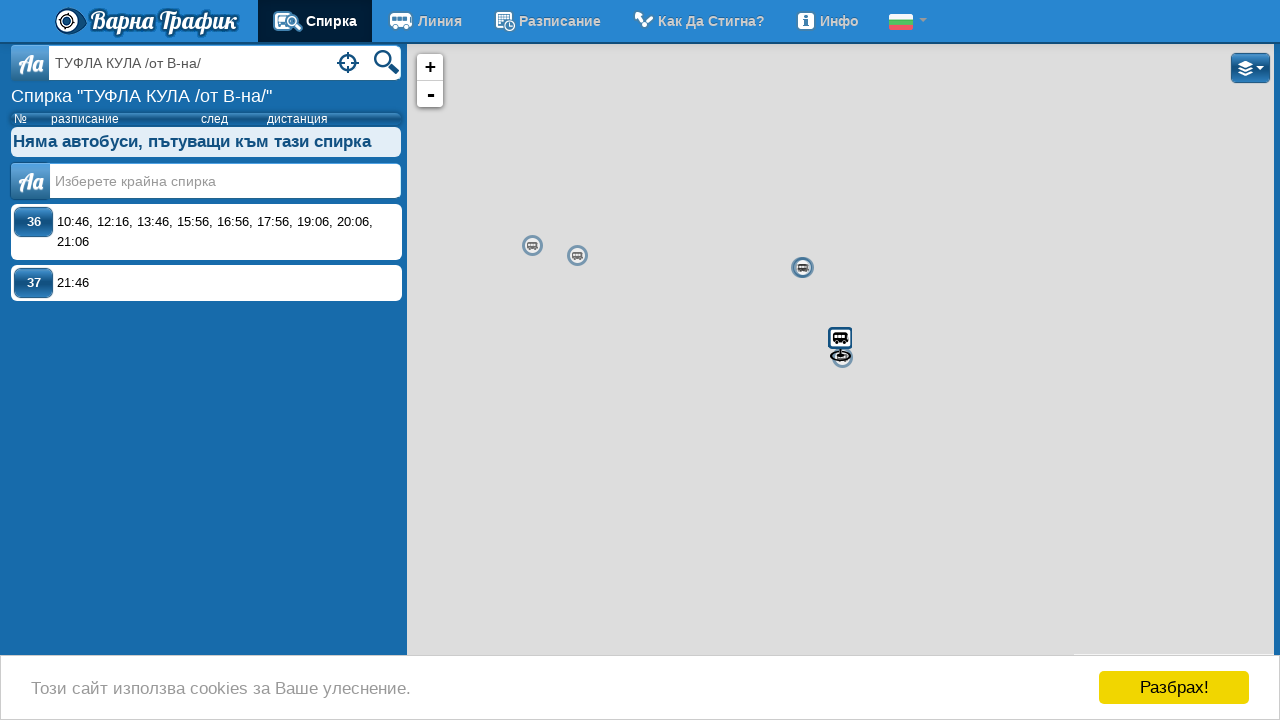

--- FILE ---
content_type: text/html; charset=utf-8
request_url: https://www.varnatraffic.com/bg/Station/Index/867
body_size: 21300
content:




<!DOCTYPE html>

<!--[if IE 7]>     <html class="ie7" itemscope itemtype="http://schema.org/LocalBusiness"> <![endif]-->  
<!--[if IE 8]>     <html class="ie8" itemscope itemtype="http://schema.org/LocalBusiness"> <![endif]-->  
<!--[if IE 9]>     <html class="ie9" itemscope itemtype="http://schema.org/LocalBusiness"> <![endif]-->
<!--[if !IE]><!--> <html itemscope itemtype="http://schema.org/LocalBusiness">             <!--<![endif]--> 
  <head>
    <title>Разписание - ТУФЛА КУЛА /от В-на/ - Варна Трафик</title>
	<meta charset="utf-8" />
    <meta http-equiv="content-language" content="bg" />
	<meta name="viewport" content="width=device-width, initial-scale=1.0"/>
	<meta name="apple-mobile-web-app-capable" content="yes">
	<meta name="apple-mobile-web-app-status-bar-style" content="black">
    <meta name="keywords" content="разписание, автобуси, варна, транспорт, спирки, линии, маршрути, градски транспорт, обществен транспорт, трафик">
	<meta name="description" content="Разписание в реално време на градския транспорт във Варна"/>
	<meta name="author" content="MapSoft Ltd."/>
	<meta itemprop="name" content="varnatraffic.com">
	<meta itemprop="description" content="Разписание в реално време на градския транспорт във Варна">

    

	<link rel='shortcut icon' href='/favicon.ico' type='image/x-icon'/>
	<link rel="icon" href="/favicon.ico" type="image/icon" />

    <link id="boostrap" href="/Ajax/ComboService?bootstrap/2.3.2.1/css/bootstrap.min.css&amp;1.45/main.css" rel="stylesheet" type="text/css" />
    <link href='//fonts.googleapis.com/css?family=Lobster&subset=latin,cyrillic' rel='stylesheet' type='text/css'>

    <style type="text/css">body{color:#FFF;background-color:#176bab;background-repeat:no-repeat}.navbar.navbar-fixed-top{margin-bottom:5px}.navbar.navbar-fixed-top .navbar-inner{background-color:#2886D0;background-image:none;border-bottom-width:2px;border-color:#104D7A;filter:progid:DXImageTransform.Microsoft.gradient(enabled=false)}.navbar.navbar-fixed-top ul.nav{margin-right:0}.navbar.navbar-fixed-top .brand span{font-family:'Lobster',cursive;font-size:24px}.navbar.navbar-fixed-top .brand span{color:#FFF;text-shadow:0 0 3px #104d7a,0 0 3px #104d7a,0 0 3px #104d7a,0 0 3px #104d7a,0 0 3px #104d7a,0 0 3px #104d7a,0 0 3px #104d7a,0 0 3px #104d7a,0 0 3px #104d7a,0 0 3px #104d7a,0 0 3px #104d7a,0 0 3px #104d7a,0 0 3px #104d7a,0 0 3px #104d7a,0 0 3px #104d7a,0 0 3px #104d7a,0 0 3px #104d7a,0 0 3px #104d7a,0 0 3px #104d7a,0 0 3px #104d7a;filter:progid:DXImageTransform.Microsoft.Shadow(color=#104d7a,direction=0,strength=3)}.navbar.navbar-fixed-top .brand .logo{background:url(/Content/images/logo.525824.png) no-repeat;padding-left:35px}@media(min-width:980px){body{padding-top:44px}}@media(max-width:979px){.navbar-fixed-bottom{margin-top:5px}.navbar.navbar-fixed-top{margin-bottom:0}.navbar.navbar-fixed-top .nav-collapse .dropdown-menu a{color:#CCC}.navbar.navbar-fixed-top .nav-collapse .dropdown-menu li.active a{background-color:#001E38;color:#FFF}}@media(max-width:767px){body{padding-left:5px;padding-right:5px}.navbar-fixed-top,.navbar-fixed-bottom,.navbar-static-top{margin-left:-5px;margin-right:-5px}.navbar.navbar-fixed-top{margin-bottom:0}}a.stroked-text,a.stroked-text:hover{text-decoration:none}.navbar.navbar-fixed-top .nav>li{line-height:22px}.navbar.navbar-fixed-top .nav>li>a{color:#CCC;font-weight:bold;text-transform:capitalize}.navbar.navbar-fixed-top .nav .active>a{background-color:#001E38;color:#FFF}footer hr{margin-bottom:4px;margin-top:5px;border-color:#FFFAE6}footer p{margin-bottom:0;padding-left:5px}footer{color:#FFF}footer a{color:#CCC}.well{padding:0;margin:0;background:#E3EEF7;-webkit-box-shadow:2px -2px 4px #024172;-moz-box-shadow:2px -2px 4px #024172;box-shadow:2px -2px 4px #024172}.content-hidden{display:none}.content-hidden-dom{visibility:hidden}.table tbody tr.disabled>td{background-color:#eee}.table tbody tr.disabled>td,.table tbody tr.disabled>td a{color:#bbb}.table-hover tbody tr.disabled:hover>td{background-color:#ccc}a.credits-link,a.credits-link:hover{color:white}.non-eu{font-size:8px;vertical-align:top;color:#ccc}.social{width:24px;height:24px;display:inline-block;vertical-align:middle}.facebook{background-image:url(/Content/images/facebook.164402.png)}.twitter{background-image:url(/Content/images/twitter.182613.png)}.google{background-image:url(/Content/images/google.134645.png)}.support{background-image:url(/Content/images/email.177176.png);background-repeat:no-repeat;background-position:left center;padding-left:18px;float:right;margin-right:10px}.transparent img.station-icon,.transparent div.station-icon{opacity:.5;filter:alpha(opacity=50)}.transparent img.station-icon.station-icon-highlighted,.transparent div.station-icon.station-icon-highlighted,.transparent img.station-icon:hover,.transparent div.station-icon:hover{opacity:1;filter:alpha(opacity=100)}.btn-varnatraffic{position:relative;padding:4px 12px;z-index:0;border:0;-webkit-border-radius:6px;-moz-border-radius:6px;border-radius:6px;color:white;cursor:pointer}.btn-varnatraffic a{color:white}.btn-varnatraffic:hover a{color:#125182;text-decoration:none}.btn-varnatraffic,.btn-varnatraffic:focus{background:#3a8ccd;background:-moz-linear-gradient(top,rgba(58,140,205,1) 0,rgba(78,145,196,1) 5%,rgba(57,135,195,1) 10%,rgba(18,81,129,1) 45%,rgba(18,81,129,1) 55%,rgba(47,128,190,1) 100%);background:-webkit-gradient(linear,left top,left bottom,color-stop(0%,rgba(58,140,205,1)),color-stop(5%,rgba(78,145,196,1)),color-stop(10%,rgba(57,135,195,1)),color-stop(45%,rgba(18,81,129,1)),color-stop(55%,rgba(18,81,129,1)),color-stop(100%,rgba(47,128,190,1)));background:-webkit-linear-gradient(top,rgba(58,140,205,1) 0,rgba(78,145,196,1) 5%,rgba(57,135,195,1) 10%,rgba(18,81,129,1) 45%,rgba(18,81,129,1) 55%,rgba(47,128,190,1) 100%);background:-o-linear-gradient(top,rgba(58,140,205,1) 0,rgba(78,145,196,1) 5%,rgba(57,135,195,1) 10%,rgba(18,81,129,1) 45%,rgba(18,81,129,1) 55%,rgba(47,128,190,1) 100%);background:-ms-linear-gradient(top,rgba(58,140,205,1) 0,rgba(78,145,196,1) 5%,rgba(57,135,195,1) 10%,rgba(18,81,129,1) 45%,rgba(18,81,129,1) 55%,rgba(47,128,190,1) 100%);background:linear-gradient(to bottom,rgba(58,140,205,1) 0,rgba(78,145,196,1) 5%,rgba(57,135,195,1) 10%,rgba(18,81,129,1) 45%,rgba(18,81,129,1) 55%,rgba(47,128,190,1) 100%);filter:progid:DXImageTransform.Microsoft.gradient(startColorstr='#3a8ccd',endColorstr='#2f80be',GradientType=0);filter:progid:DXImageTransform.Microsoft.Shadow(color=#104d7a,direction=0,strength=1);-webkit-box-shadow:0 0 1px 1px #104D7A;-moz-box-shadow:0 0 1px 1px #104D7A;box-shadow:0 0 1px 1px #104D7A}.btn-varnatraffic.btn-lite,.btn-group-lite>.btn-varnatraffic,.btn-varnatraffic.btn-lite:focus,.btn-group-lite>.btn-varnatraffic:focus{background:#E8F4FF;background:-moz-linear-gradient(top,#A0C0EE 0,#E0F0FF 7%,#E8F4FF 45%,#E8F4FF 80%,#A0C0EE 100%);background:-webkit-gradient(linear,left top,left bottom,color-stop(0%,#A0C0EE),color-stop(7%,#E0F0FF),color-stop(45%,#E8F4FF),color-stop(80%,#E8F4FF),color-stop(100%,#A0C0EE));background:-webkit-linear-gradient(top,#A0C0EE 0,#E0F0FF 7%,#E8F4FF 45%,#E8F4FF 80%,#A0C0EE 100%);background:-o-linear-gradient(top,#A0C0EE 0,#E0F0FF 7%,#E8F4FF 45%,#E8F4FF 80%,#A0C0EE 100%);background:-ms-linear-gradient(top,#A0C0EE 0,#E0F0FF 7%,#E8F4FF 45%,#E8F4FF 80%,#A0C0EE 100%);background:linear-gradient(to bottom,#A0C0EE 0,#E0F0FF 7%,#E8F4FF 45%,#E8F4FF 80%,#A0C0EE 100%);color:#125182;filter:progid:DXImageTransform.Microsoft.gradient(startColorstr='#A0C0EE',endColorstr='#E8F4FF',GradientType=0);filter:progid:DXImageTransform.Microsoft.Shadow(color=#508DAB,direction=0,strength=1);-webkit-box-shadow:0 0 1pt 1pt #508DAB;-moz-box-shadow:0 0 1px 1px #508DAB;box-shadow:0 0 1px 1px #508DAB}.btn-varnatraffic.active,.btn-varnatraffic.btn-lite.active,.btn-varnatraffic:hover,.btn-varnatraffic.btn-lite:hover,.btn-varnatraffic:active,.btn-varnatraffic.btn-lite:active,.btn-group.open .btn-varnatraffic.dropdown-toggle,.btn-group.open .btn-varnatraffic.btn-lite.dropdown-toggle{background:#f6eec2;background:-moz-linear-gradient(top,rgba(246,238,194,1) 0,rgba(255,197,15,1) 20%,rgba(247,222,50,1) 50%,rgba(255,194,18,1) 90%,rgba(247,236,167,1) 100%);background:-webkit-gradient(linear,left top,left bottom,color-stop(0%,rgba(246,238,194,1)),color-stop(20%,rgba(255,197,15,1)),color-stop(50%,rgba(247,222,50,1)),color-stop(90%,rgba(255,194,18,1)),color-stop(100%,rgba(247,236,167,1)));background:-webkit-linear-gradient(top,rgba(246,238,194,1) 0,rgba(255,197,15,1) 20%,rgba(247,222,50,1) 50%,rgba(255,194,18,1) 90%,rgba(247,236,167,1) 100%);background:-o-linear-gradient(top,rgba(246,238,194,1) 0,rgba(255,197,15,1) 20%,rgba(247,222,50,1) 50%,rgba(255,194,18,1) 90%,rgba(247,236,167,1) 100%);background:-ms-linear-gradient(top,rgba(246,238,194,1) 0,rgba(255,197,15,1) 20%,rgba(247,222,50,1) 50%,rgba(255,194,18,1) 90%,rgba(247,236,167,1) 100%);background:linear-gradient(to top,rgba(246,238,194,1) 0,rgba(255,197,15,1) 20%,rgba(247,222,50,1) 50%,rgba(255,194,18,1) 90%,rgba(247,236,167,1) 100%);filter:progid:DXImageTransform.Microsoft.gradient(startColorstr='#f6eec2',endColorstr='#f7eca7',GradientType=0);color:#104D7A;text-shadow:-1px 0 .1em white,0 -1px .1em white,1px 0 .1em white,0 1px .1em white,-1px 0 .1em white,0 -1px .1em white,1px 0 .1em white,0 1px .1em white,-1px 0 .1em white,0 -1px .1em white,1px 0 .1em white,0 1px .1em white,-1px 0 .1em white,0 -1px .1em white,1px 0 .1em white,0 1px .1em white;filter:progid:DXImageTransform.Microsoft.Shadow(color=#104d7a,direction=0,strength=1);-webkit-box-shadow:0 0 3pt 1pt #104D7A;-moz-box-shadow:0 0 3pt 1pt #104D7A;box-shadow:0 0 3pt 1pt #104D7A}.btn-varnatraffic .caret{border-top-color:#fff;border-bottom-color:#fff}a.btn-varnatraffic:hover,a.btn-varnatraffic:active,a.btn-varnatraffic:focus{text-decoration:none}.input-prepend .btn-varnatraffic::before,.input-prepend .btn-varnatraffic::after{-webkit-border-radius:4px 0 0 4px;-moz-border-radius:4px 0 0 4px;border-radius:4px 0 0 4px}.btn-group>.btn-varnatraffic,.btn-group>.btn-varnatraffic.active,.btn-group>.btn-varnatraffic:hover,.btn-group>.btn-varnatraffic:active{-webkit-box-shadow:none;-moz-box-shadow:none;box-shadow:none}.btn-group,.btn-group-lite{-webkit-border-radius:4px;-moz-border-radius:4px;border-radius:4px}.btn-group{filter:progid:DXImageTransform.Microsoft.Shadow(color=#104D7A,direction=0,strength=1);-webkit-box-shadow:0 0 1px 1px #104D7A;-moz-box-shadow:0 0 1px 1px #104D7A;box-shadow:0 0 1px 1px #104D7A}.btn-group-lite{filter:progid:DXImageTransform.Microsoft.Shadow(color=#508DAB,direction=0,strength=1);-webkit-box-shadow:0 0 1pt 1pt #508DAB;-moz-box-shadow:0 0 1px 1px #508DAB;box-shadow:0 0 1px 1px #508DAB}.btn-group>.btn-lite+.dropdown-toggle,.btn-group-lite>.btn-varnatraffic+.dropdown-toggle{-webkit-box-shadow:inset 1px 0 0 rgba(18,81,130,.2),inset 0 1px 0 rgba(255,255,255,.2),0 1px 2px rgba(0,0,0,.05);-moz-box-shadow:inset 1px 0 0 rgba(18,81,130,.2),inset 0 1px 0 rgba(255,255,255,.2),0 1px 2px rgba(0,0,0,.05);box-shadow:1px 0 0 rgba(18,81,130,0.2) inset,0 1px 0 rgba(255,255,255,0.2) inset,0 1px 2px rgba(0,0,0,0.05)}.input-varnatraffic{-webkit-border-radius:6px;-moz-border-radius:6px;border-radius:6px;display:inline-block;font-size:14px;height:32px;line-height:10px;padding:0 0 2px 0;position:relative;vertical-align:middle;width:100%;z-index:1;border-top:1px solid #4ea2e4;border-bottom:1px solid #23638c;border-right:1px solid rgba(198,238,252,1);background:white}.input-varnatraffic>div{padding-right:12px}.input-varnatraffic>.input-varnatraffic-search{padding-right:85px}.input-varnatraffic .btn-action{cursor:pointer;display:inline-block;line-height:10px;position:relative}.input-varnatraffic .btn-action.content-hidden{visibility:hidden}.input-varnatraffic input,.input-varnatraffic input:focus{-webkit-tap-highlight-color:rgba(255,255,255,0);-webkit-box-shadow:none;-moz-box-shadow:none;border:0;box-shadow:none;height:25px;margin:0;width:100%}.input-prepend .input-varnatraffic,.input-prepend .input-varnatraffic{-webkit-border-radius:0 6px 6px 0;-moz-border-radius:0 6px 6px 0;border-radius:0 6px 6px 0;left:0}.btn-input-varnatraffic,.btn-input-varnatraffic.active,.btn-input-varnatraffic:hover,.btn-input-varnatraffic:active,.btn-input-varnatraffic:focus,.btn-group>.btn.btn-input-varnatraffic{background:#4ea2e4;background:-moz-linear-gradient(top,rgba(78,162,228,1) 0,rgba(94,160,211,1) 21%,rgba(35,99,140,1) 100%);background:-webkit-gradient(linear,left top,left bottom,color-stop(0%,rgba(78,162,228,1)),color-stop(21%,rgba(94,160,211,1)),color-stop(100%,rgba(35,99,140,1)));background:-webkit-linear-gradient(top,rgba(78,162,228,1) 0,rgba(94,160,211,1) 21%,rgba(35,99,140,1) 100%);background:-o-linear-gradient(top,rgba(78,162,228,1) 0,rgba(94,160,211,1) 21%,rgba(35,99,140,1) 100%);background:-ms-linear-gradient(top,rgba(78,162,228,1) 0,rgba(94,160,211,1) 21%,rgba(35,99,140,1) 100%);background:linear-gradient(to bottom,rgba(78,162,228,1) 0,rgba(94,160,211,1) 21%,rgba(35,99,140,1) 100%);filter:progid:DXImageTransform.Microsoft.gradient(startColorstr='#4ea2e4',endColorstr='#23638c',GradientType=0);border:0;color:white;font-family:'Lobster',cursive;font-size:22px;padding:8px 7px;z-index:2}@media(min-width:768px) and (max-width:979px){.row-fluid .span9{width:77.07182320441989%}.row-fluid .span8{width:68.5082872928%}.row-fluid .span7{width:59.7464230061%}}@media(min-width:980px) and (max-width:1199px){.row-fluid .span9{width:76.5957446809%}.row-fluid .span8{width:68.085106383%}.row-fluid .span7{width:59.5744680851%}}@media(min-width:1200px){.row-fluid .span9{width:76.92307692307692%}.row-fluid .span8{width:68.37606837606838%}.row-fluid .span7{width:59.8290598291%}}.container.main-container{width:99%}.side-container{overflow-y:auto;overflow-x:hidden;position:relative}@media(max-width:767px){.container.main-container{width:100%}.side-container{overflow:inherit}}.bus-delay-extras{display:inline-block;line-height:10px;vertical-align:middle}.bus-delay{font-size:84%;vertical-align:top}.bus-delay-red{color:#E00}.bus-delay-green{color:#409000}.btn-varnatraffic.active .bus-delay-red,.btn-varnatraffic:hover .bus-delay-red,.btn-varnatraffic:active .bus-delay-red{color:#F00}.btn-varnatraffic.active .bus-delay-green,.btn-varnatraffic:hover .bus-delay-green,.btn-varnatraffic:active .bus-delay-green{color:#0c750c}.bus-extras{text-align:right}.bus-extras *{margin-left:1px}.menuitem-icon-bus{background-image:url(/Content/images/transport_icons_set.131457.png);background-repeat:no-repeat;display:inline-block;height:22px;margin-right:3px;vertical-align:top}.menuitem-icon-bus.station{background-position:-248px -293px;width:30px}.menuitem-icon-bus.line{background-position:-86px -293px;width:28px}.menuitem-icon-bus.schedule{background-position:-48px -293px;width:24px}.menuitem-icon-bus.routeplanner{background-position:-7px -293px;width:24px}.menuitem-icon-bus.info{background-position:-328px -293px;width:22px}.map.leaflet-container a.leaflet-active{outline:0}.signature{padding:10px;text-align:right}.flag{display:inline-block;width:24px;height:16px;vertical-align:middle;background-image:url(/Content/images/flags.166454.png);background-repeat:no-repeat}.flag.flag-bg{background-position:-24px}.flag.flag-ru{background-position:-48px}.icon-checkbox{display:inline-block;width:14px;height:14px;margin-top:1px;line-height:14px;vertical-align:text-top;background-image:url(/Content/images/ui_check_box_uncheck.161721.png);background-repeat:no-repeat;background-position:-1px -1px}.selected>.icon-checkbox,.icon-checkbox.checked{background-image:url(/Content/images/ui_check_box.139950.png)}.show-map-cont{text-align:right}.show-map{display:inline-block;color:white;background-image:url(/Content/images/map.572573.png);background-position:left center;background-repeat:no-repeat;font-size:86%;margin:5px;padding-left:20px}.show-map,.show-map:hover{color:white}.map-enabled .show-map{display:none}.no-communication::before{background-image:url(/Content/images/signal_lost.103320.png);background-repeat:no-repeat;content:'';display:inline-block;height:12px;width:12px;position:relative}.leaflet-marker-pane .no-communication::before{background-image:url(/Content/images/signal_lost_red.399304.png);position:absolute;height:18px;width:18px;right:-8px;top:8px}.btn-varnatraffic meter{display:block;height:4px;width:94%;margin-top:-4px;margin-left:3%;position:relative;top:3px}</style>

    
	<style type="text/css">.search-wrapper{margin:1px 5px 0;position:relative}.search-wrapper .input-prepend{display:block;padding-right:40px;margin-bottom:0}.search-wrapper .input-varnatraffic{z-index:2}.yui3-aclist-content{font-size:14px}.yui3-aclist-item,.yui3-aclist-item:hover{display:block;text-decoration:none}.yui3-aclist-item{color:#08C;line-height:18px}.station-info{padding:0 5px 5px}.station-name{font-size:large;padding:5px 0}.alphabet{padding:2px;text-align:center;background-clip:padding-box;background-color:#FFF;border:1px solid rgba(0,0,0,0.2);border-radius:6px;-webkit-box-shadow:0 5px 10px rgba(0,0,0,0.2);-moz-box-shadow:0 5px 10px rgba(0,0,0,0.2);box-shadow:0 5px 10px rgba(0,0,0,0.2);margin:2px 5px;padding:2px;z-index:1000;display:none;position:relative}.alphabet .btn{-webkit-box-shadow:0 0 1px 1px #508DAB;-moz-box-shadow:0 0 1px 1px #508DAB;box-shadow:0 0 1px 1px #508DAB}.alphabet.open{display:inline-block}.alphabet:before{border-left:7px solid transparent;border-right:7px solid transparent;border-top:7px solid rgba(0,0,0,0.2);bottom:-7px;content:"";display:inline-block;left:9px;position:absolute}.alphabet:after{border-left:6px solid transparent;border-right:6px solid transparent;border-top:6px solid #FFF;bottom:-6px;content:"";display:inline-block;left:10px;position:absolute}.station-schedule a{font-weight:bold}.legend{font-size:12px;padding-left:4px}.legend .legend-title{font-weight:bold;font-style:italic}.legend .legend-body{border-top:1px solid #aaa;padding-top:5px}.dest-station-cont{position:relative;margin-top:4px}.dest-station-cont>div{display:block;margin-bottom:5px;padding-right:40px}.dest-station-cont input{width:100%;background-color:white}.dest-station-cont input,.dest-station-cont .dropdown-menu a{color:#C96a48}.dest-station-alphabet{margin:0}.dest-station-alphabet>div{width:310px;display:inline-block;padding-left:5px}.dest-station-alphabet>div .btn{float:left;width:30px;margin-right:0;-webkit-box-shadow:0 0 1px 1px #508DAB;-moz-box-shadow:0 0 1px 1px #508DAB;box-shadow:0 0 1px 1px #508DAB}.dest-station-alphabet>div .btn.active,.dest-station-alphabet>div .btn:active,.dest-station-alphabet>div .btn:hover{-webkit-box-shadow:0 0 2px 1px #104D7A;-moz-box-shadow:0 0 2px 1px #104D7A;box-shadow:0 0 2px 1px #104D7A}.dest-station-cont li.divider{margin:4px 1px}@media(max-width:319px){.dest-station-alphabet>div{width:220px}}@media(min-width:320px){.dest-station-alphabet>div{width:320px}}.label-deststation,.badge-deststation{background-color:#E98a68}.label-deststation[href],.badge-deststation[href]{background-color:#953b39}.label-deststation .fare{color:black;font-weight:normal;font-size:91%}.station-buses{color:white;border-collapse:separate;border-spacing:0 2px;margin-bottom:0}.station-buses a{color:#125182}.station-buses th{background:#448fc4;background:-moz-linear-gradient(top,rgba(68,143,196,1) 0,rgba(18,81,129,1) 50%,rgba(23,107,171,1) 100%);background:-webkit-gradient(linear,left top,left bottom,color-stop(0%,rgba(68,143,196,1)),color-stop(50%,rgba(18,81,129,1)),color-stop(100%,rgba(23,107,171,1)));background:-webkit-linear-gradient(top,rgba(68,143,196,1) 0,rgba(18,81,129,1) 50%,rgba(23,107,171,1) 100%);background:-o-linear-gradient(top,rgba(68,143,196,1) 0,rgba(18,81,129,1) 50%,rgba(23,107,171,1) 100%);background:-ms-linear-gradient(top,rgba(68,143,196,1) 0,rgba(18,81,129,1) 50%,rgba(23,107,171,1) 100%);background:linear-gradient(to bottom,rgba(68,143,196,1) 0,rgba(18,81,129,1) 50%,rgba(23,107,171,1) 100%);filter:progid:DXImageTransform.Microsoft.gradient(startColorstr='#448fc4',endColorstr='#176bab',GradientType=0);padding:0 3px;font-size:12px;font-weight:normal;line-height:12px}.station-buses thead tr{border-radius:5px;-webkite-box-shadow:0 0 3pt 1pt #104D7A;-moz-box-shadow:0 0 3pt 1pt #104D7A;box-shadow:0 0 3pt 1pt #104D7A}.station-buses td{color:#125182;border:0;font-size:17px;font-weight:bold;line-height:26px;background:#E3EEF7;padding:2px;vertical-align:middle}.station-buses td:first-child,.station-buses th:first-child{-webkit-border-radius:6px 0 0 6px;-moz-border-radius:6px 0 0 6px;border-radius:6px 0 0 6px}.station-buses td:last-child,.station-buses th:last-child{-webkit-border-radius:0 6px 6px 0;-moz-border-radius:0 6px 6px 0;border-radius:0 6px 6px 0}.station-buses td:first-child:last-child,.station-buses th:first-child:last-child{-webkit-border-radius:6px;-moz-border-radius:6px;border-radius:6px}.station-buses .btn-virtual-line,.station-buses .btn-line{display:block;line-height:21px;padding:3px;width:30px;text-align:center}.station-buses .btn-line{height:21px}.station-buses .btn-virtual-line a{display:inline-block;text-decoration:none}.station-buses .btn-virtual-line a.next-line{color:#A0C0EE}.station-buses .btn-arrivetime .btn-varnatraffic{display:inline-block;height:21px;line-height:21px;padding:3px;text-align:center}.station-buses .btn-arrivetime .btn:first-child{width:89px}.station-buses .btn-arrivetime>.dropdown-toggle{display:none}.station-buses .btn-arrivetime .btn-varnatraffic:first-child{-webkit-border-radius:6px;-moz-border-radius:6px;border-radius:6px}.map-enabled .station-buses .btn-arrivetime .btn-varnatraffic:first-child{-webkit-border-radius:6px 0 0 6px;-moz-border-radius:6px 0 0 6px;border-radius:6px 0 0 6px}.map-enabled .station-buses .btn-arrivetime>.dropdown-toggle{display:inherit}.station-name a{color:white}.station-name a:hover,.station-name a:active,.station-name a:focus{text-decoration:none}.schedule-item{background:white;-webkit-border-radius:6px;-moz-border-radius:6px;border-radius:6px;color:black;font-size:13px;margin-bottom:5px;padding:3px}.schedule-item .schedule-header{display:block;font-size:120%;line-height:30px;padding:4px;text-align:center}.schedule-item .btn-varnatraffic{float:left;margin:1px 5px 0 1px;width:25px;text-align:center;padding:4px 6px}.schedule-header .icon-bus{float:left}.schedule-header .icon-company{float:right}.schedule-body{padding:5px 0 5px 10px}.main-msg,.operators{color:white;padding-right:5px}.operators .label{float:right}.operators a,.operators a:visited,.zones a,.zones a:visited{color:white}.operators .carrier-name,.zones .zone-name{font-weight:bold}.operators>ul>li{border-top:1px solid #ddd;padding:5px}.operators>ul>li:last-child{border-bottom:1px solid #ddd}.operators .phone-number{font-weight:normal;font-size:13px}.operators .phone-number a{vertical-align:middle;color:#e0e0e0}.zones>ul>li{padding:0 5px}.main-msg p{padding:5px}.main-msg p,.main-msg ul{font-style:italic;margin-bottom:0}.main-msg .signature{padding:10px;text-align:right}.fromstation .btn-varnatraffic{background:linear-gradient(to bottom,#C0C0C0 0,#E0E0E0 7%,#F4F4F4 45%,#F4F4F4 80%,#C0C0C0 100%) repeat scroll 0 0 rgba(0,0,0,0);box-shadow:0 0 1px 1px #8D8D8D;color:#AAA}.station-buses .fromstation .btn-virtual-line.btn-varnatraffic a{color:#AAA}.fromstation>td{background:none repeat scroll 0 0 #EEE;color:#AAA}.inaccurate-position .nav>li>a{color:lightGray}.localize-container.well{background-color:#FFF;box-shadow:none;padding:2px}.localize-container .alert{margin-bottom:0}.localize-container .close{padding-right:4px;z-index:1}.input-varnatraffic .btn-action label{bottom:0;color:#125182;font-size:10px;font-weight:bold;margin-bottom:0;position:absolute;right:1px}.virtual-lines-msg{font-size:12px}.virtual{color:red;font-family:"Times New Roman";font-size:14px;font-weight:normal}.icon{background-image:url(/Content/images/transport_icons_set.131457.png);display:inline-block}.icon-search{background-position:-202px -86px;background-repeat:no-repeat;height:34px;width:34px}.icon-bus{background-position:-38px -47px;background-repeat:no-repeat;height:30px;width:45px}.icon-company{background-image:url(/Content/images/carrier_icons.118340.png);display:inline-block}.icon-company-1{background-position:-20px -52px;background-repeat:no-repeat;height:30px;width:38px}.icon-point,.btn-varnatraffic.active .icon-point{background-position:-49px -130px;background-repeat:no-repeat;height:21px;width:21px}.icon-point:hover,.btn-varnatraffic.active .icon-point:hover{background-position:-49px -166px}.disabled .icon-point{background-position:-9px -130px;background-repeat:no-repeat}.active .icon-point{background-position:-90px -130px;background-repeat:no-repeat}.active .icon-point:hover{background-position:-90px -166px}.icon-swap{background-position:-323px -89px;background-repeat:no-repeat;height:23px;width:26px}.icon-bus-small{background-position:-86px -293px;background-repeat:no-repeat;height:22px;width:28px}.icon-bus-onstation{background-position:-86px -247px;background-repeat:no-repeat;height:22px;width:28px}.icon-trolley-small{background-position:-361px -291px;background-repeat:no-repeat;height:23px;width:28px}.icon-arrow-left{background-position:-14px -213px;background-repeat:no-repeat;height:18px;width:12px}.icon-arrow-left:hover{background-position:-14px -250px}.icon-arrow-right{background-position:-55px -213px;background-repeat:no-repeat;height:18px;width:12px}.icon-arrow-right:hover{background-position:-55px -250px}.icon-localize{background-position:-83px -203px;background-repeat:no-repeat;height:34px;width:34px}.icon-walk{background-position:-210px -293px;background-repeat:no-repeat;height:20px;width:22px}.icon-help{background-image:url(/Content/images/help.133519.png);display:inline-block;width:16px;height:16px}.icon-handicap{background-image:url(/Content/images/disabled.107245.png);display:inline-block;width:24px;height:24px}.icon-blind{background-image:url(/Content/images/blind.102497.png);display:inline-block;width:24px;height:24px}.icon-aircondition{background-image:url(/Content/images/aircondition.151945.png);display:inline-block;width:24px;height:24px}.icon-handicap-small{background-image:url(/Content/images/disabled10.153953.png);display:inline-block;width:10px;height:10px}.icon-blind-small{background-image:url(/Content/images/blind10.759879.png);display:inline-block;width:10px;height:10px}.icon-aircondition-small{background-image:url(/Content/images/aircondition10.169738.png);display:inline-block;width:10px;height:10px}.icon-remove{background-image:url(/Content/images/remove.256621.png);display:inline-block;width:16px;height:16px;vertical-align:middle}.icon-time{background-position:-248px -253px;background-repeat:no-repeat;height:22px;width:22px}.icon-fare{background-position:-328px -325px;background-repeat:no-repeat;height:22px;width:22px}.icon-info{background-position:-328px -294px;background-repeat:no-repeat;height:22px;width:22px;vertical-align:middle}.icon-command{background-image:url(/Content/images/command.130403.png);display:inline-block;width:16px;height:16px;vertical-align:middle}</style>
	
		
	<style type="text/css">
        .operators .alert a,
        .operators .alert a:visited {
            color: #3a87ad;
            font-weight: bold;
        }
    </style>


    <script type="text/javascript">if("undefined"==typeof VarnaTraffic)var VarnaTraffic={LAYOUT:{WIDTH_DESKTOP:1200,WIDTH_PHONE:480,WIDTH_TABLET:767}};(function(){function b(b){var e;e=document.createElement("style");e.setAttribute("type","text/css");e.styleSheet?e.styleSheet.cssText=b:e.innerHTML=b;c.appendChild(e)}var c=document.getElementsByTagName("head")[0];b(".js-visible { display:block; visibility: visible; }");b(".js-hidden { display:none !important; }");VarnaTraffic.createStyle=b})();
(function(){var b,c,d;b=document.documentElement;c=b.scrollWidth;d=VarnaTraffic.LAYOUT;c>=d.WIDTH_TABLET&&(b.className+=" map-enabled",d.MAP_ENABLED=!0);navigator.geolocation||VarnaTraffic.createStyle(".geolocation-hidden { visibility:hidden; }")})();
</script>

	<!--[if (lt IE 9)]>
	<script src="/Scripts/respond/respond.min.js" type="text/javascript"></script>
    <script src="http://html5shiv.googlecode.com/svn/trunk/html5.js"></script>
	<![endif]-->
  </head>

  <body class="yui3-skin-sam">

    <div class="navbar navbar-inverse navbar-fixed-top">
      <div class="navbar-inner">
        <div class="container">
          <button type="button" class="btn btn-navbar collapsed" data-toggle="#mainMenu">
            <span class="icon-bar"></span>
            <span class="icon-bar"></span>
            <span class="icon-bar"></span>
          </button>
          <a class="brand" href="/bg" target="_top"><span class="logo"></span><span>Варна Трафик</span></a>
          <div id="mainMenu" class="nav-collapse collapse">
            <ul class="nav">
                		<li class="active"><a href="/Station/Index"><i class="menuitem-icon-bus station"></i>Спирка</a></li>

		<li><a href="/Line/Routes"><i class="menuitem-icon-bus line"></i>Линия</a></li>
		<li><a href="/Line"><i class="menuitem-icon-bus schedule"></i>разписание</a></li>
                		<li><a href="/RoutePlanner"><i class="menuitem-icon-bus routeplanner"></i>Как да стигна?</a></li>

                		<li><a href="/Info"><i class="menuitem-icon-bus info"></i>Инфо</a></li>

            </ul>

            


<ul class="nav">
    <li id="langDropdown" class="dropdown">
        <a href="#" class="dropdown-toggle" data-toggle="#langDropdown" data-toggle-class="open"><span class="flag flag-bg"></span> <b class="caret"></b></a>
        <ul class="dropdown-menu">
            <li><a href="/bg/Station/Index/867"><span class="flag flag-bg"></span> Български</a></li>
            <li><a href="/en/Station/Index/867"><span class="flag flag-en"></span> English</a></li>
            <li><a href="/ru/Station/Index/867"><span class="flag flag-ru"></span> Русский</a></li>            
        </ul>
    </li>
</ul>


          </div><!--/.nav-collapse -->
        </div>
      </div>
    </div>

    






<input id="stationId" type="hidden" value="867" />
<input id="stationName" type="hidden" value="ТУФЛА КУЛА /от В-на/" />
<input id="stationPosition" type="hidden" value="43.1815638743959,27.8499321356324" />
<input id="commLostTimeout" type="hidden" value="180" />

<div class="container main-container">
    <div class="row-fluid">
        <div class="span3 leftContainer" style="margin-bottom: 4px; z-index: 2000; position: relative;">
            <div class="side-container">
                <div>
                    <div class="alphabet">
                                <div class="btn-group btn-group-lite">
<a href="javascript:;" class="btn btn-small btn-varnatraffic btn-lite" data-letter="3">3</a><a href="javascript:;" class="btn btn-small btn-varnatraffic btn-lite" data-letter="8">8</a><a href="javascript:;" class="btn btn-small btn-varnatraffic btn-lite" data-letter="А">А</a><a href="javascript:;" class="btn btn-small btn-varnatraffic btn-lite" data-letter="Б">Б</a><a href="javascript:;" class="btn btn-small btn-varnatraffic btn-lite" data-letter="В">В</a><a href="javascript:;" class="btn btn-small btn-varnatraffic btn-lite" data-letter="Г">Г</a><a href="javascript:;" class="btn btn-small btn-varnatraffic btn-lite" data-letter="Д">Д</a><a href="javascript:;" class="btn btn-small btn-varnatraffic btn-lite" data-letter="Е">Е</a><a href="javascript:;" class="btn btn-small btn-varnatraffic btn-lite" data-letter="Ж">Ж</a><a href="javascript:;" class="btn btn-small btn-varnatraffic btn-lite" data-letter="З">З</a>
        </div>
        <br />
        <div class="btn-group btn-group-lite">
<a href="javascript:;" class="btn btn-small btn-varnatraffic btn-lite" data-letter="И">И</a><a href="javascript:;" class="btn btn-small btn-varnatraffic btn-lite" data-letter="К">К</a><a href="javascript:;" class="btn btn-small btn-varnatraffic btn-lite" data-letter="Л">Л</a><a href="javascript:;" class="btn btn-small btn-varnatraffic btn-lite" data-letter="М">М</a><a href="javascript:;" class="btn btn-small btn-varnatraffic btn-lite" data-letter="Н">Н</a><a href="javascript:;" class="btn btn-small btn-varnatraffic btn-lite" data-letter="О">О</a><a href="javascript:;" class="btn btn-small btn-varnatraffic btn-lite" data-letter="П">П</a><a href="javascript:;" class="btn btn-small btn-varnatraffic btn-lite" data-letter="Р">Р</a><a href="javascript:;" class="btn btn-small btn-varnatraffic btn-lite" data-letter="С">С</a>
        </div>
        <br />
        <div class="btn-group btn-group-lite">
<a href="javascript:;" class="btn btn-small btn-varnatraffic btn-lite" data-letter="Т">Т</a><a href="javascript:;" class="btn btn-small btn-varnatraffic btn-lite" data-letter="У">У</a><a href="javascript:;" class="btn btn-small btn-varnatraffic btn-lite" data-letter="Ф">Ф</a><a href="javascript:;" class="btn btn-small btn-varnatraffic btn-lite" data-letter="Х">Х</a><a href="javascript:;" class="btn btn-small btn-varnatraffic btn-lite" data-letter="Ц">Ц</a><a href="javascript:;" class="btn btn-small btn-varnatraffic btn-lite" data-letter="Ч">Ч</a><a href="javascript:;" class="btn btn-small btn-varnatraffic btn-lite" data-letter="Ш">Ш</a><a href="javascript:;" class="btn btn-small btn-varnatraffic btn-lite" data-letter="Я">Я</a>
        </div>
        <br />

                    </div>                    
                </div>
                <div class="search-wrapper">
                    <div class="input-prepend">
                        <button id="btnAlphabet" class="btn btn-input-varnatraffic">Aa</button><div class="input-varnatraffic">
                            <div class="input-varnatraffic-search">
                                <input id="findStationInput" type="text" placeholder="Име на спирка" autofocus="autofocus" title="Търсене на спирка" value="ТУФЛА КУЛА /от В-на/" />
                                <span id="btnLocalize" class="btn-action geolocation-hidden"><i class="icon icon-localize"></i><label></label></span>
                                <span id="btnSearch" class="btn-action"><i class="icon icon-search"></i></span>
                            </div>
                        </div>
                    </div>
                    <div class="localize-container well content-hidden">
                        <a href="javascript:;" class="close">&times;</a>
                        <div id="localizeMessage" class="alert"></div>                        
                        <ul class="nav nav-list"></ul>
                    </div>
			    </div>

                <div class="show-map-cont">
                    <a href="javascript:;" class="show-map" style="float: none;">Карта</a>
                </div>

                <div class="station-info content-hidden">
                    <div class="station-name">
                        <a href="javascript:;"></a>
                    </div>
                    <div>
                        <table class="table station-buses">
                            <thead>
                            <tr>
                                <th>№</th>
                                <th>разписание</th>
                                <th>след</th>
                                <th>дистанция</th>
                            </tr>
                            </thead>
                            <tbody></tbody>
                        </table>
                    </div>                    
                    <div class="dest-station-cont">
                        <div class="input-prepend">
                            <div class="btn-group">
                                <a id="btnDestStation" class="btn dropdown-toggle btn-input-varnatraffic" data-toggle="dropdown" href="javascript:;">Аа</a>
                                <ul class="dropdown-menu"></ul>
                            </div><div class="input-varnatraffic">
                                <div>
                                    <input type="text" placeholder="Изберете крайна спирка" readonly="true" />
                                </div>
                            </div>
                        </div>
                    </div>
                    <div>
                        <div class="station-schedule">
                        </div>
                    </div>
                    <div class="virtual-lines-msg hidden"><span class="virtual">*</span> Изпълнява повече от една линия</div>
                </div>
                
                
            </div>
        </div>
        <div class="span9 rightContainer" style="min-height: 40px;margin-left: 0;">            
            <div id="mapContainer" class="map content-hidden">
			    <input type="hidden" id="popupContent" value="" />
			    <div id="mapMessagesContainer" class="messages map-messages">
                    <div id="btnMapLayers" class="btn-group btn-map-layers pull-right">
                        <a class="btn btn-small btn-varnatraffic dropdown-toggle disabled" data-toggle="dropdown" href="#">
                        <span class="btn-map-layers-icon"></span>
                        <span class="caret"></span>
                        </a>
                        <ul class="dropdown-menu">
                            <li><a tabindex="-1" href="javascript:;" data-layer="station"><span class="icon-checkbox"></span>Спирки</a></li>
                            <li><a tabindex="-2" href="javascript:;" data-layer="geoobjects"><span class="icon-checkbox"></span>Инфо</a></li>
                        </ul>
                    </div>
				    <span class="label label-info" id="mapMessages">Зареждане на картата ...</span>
			    </div>
                <div class="map-drag-handle content-hidden"></div>
		    </div>
        </div>
    </div>
</div> <!-- /container -->



	<footer>
        <hr />
	    <p>
            <a href="https://www.facebook.com/varnatraffic" class="credits-link" target="_blank"><span class="social facebook"></span></a>
            <a href="https://twitter.com/varnatraffic" class="credits-link" target="_blank"><span class="social twitter"></span></a>            
            <span class="non-eu">Без общинско или европейско финансиране.</span>
            <a href="&#109;&#097;&#105;&#108;&#116;&#111;&#058;support&#064;map.bg" target="_blank" class="credits-link support">support</a>
	    </p>
	</footer>

    <script src="https://cdnjs.cloudflare.com/ajax/libs/yui/3.18.1/yui/yui-min.js"></script>

	<script type="text/javascript">var YUI_config={combine:!!0,modules:{"leaflet-css":{fullpath:"/Scripts/leaflet/0.7.7/leaflet.css",type:"css"},leaflet:{fullpath:"/Scripts/leaflet/0.7.7/leaflet.js",requires:["leaflet-css"],type:"js"}},groups:{varnatrafficjs:{combine:!0,comboBase:"/Ajax/ComboService?",root:"",modules:{"varnatraffic-basemap-css":{path:"1.45/base_map.css",type:"css"},"varnatraffic-datepicker-css":{path:"1.45/route_planner_map.css",type:"css"},"varnatraffic-routeplannermap-css":{path:"1.45/datepicker.css",
type:"css"},"varnatraffic-io-poller":{path:"1.45/bg/io_poller.js",requires:["io-base","base-base"],type:"js"},"varnatraffic-debounce":{path:"1.45/bg/debounce.js",type:"js"},"varnatraffic-basemap":{path:"1.45/bg/base_map.js",requires:"widget-base varnatraffic-basemap-css varnatraffic-marker varnatraffic-shape varnatraffic-track varnatraffic-popup json-parse".split(" "),type:"js"},"varnatraffic-stationmap":{path:"1.45/bg/station_map.js",requires:["varnatraffic-basemap"],type:"js"},"varnatraffic-busmap":{path:"1.45/bg/bus_map.js",
requires:"widget-base varnatraffic-basemap-css varnatraffic-marker varnatraffic-track varnatraffic-popup json-parse".split(" "),type:"js"},"varnatraffic-routesmap":{path:"1.45/bg/routes_map.js",requires:"widget-base varnatraffic-basemap-css varnatraffic-marker varnatraffic-track varnatraffic-popup json-parse".split(" "),type:"js"},"varnatraffic-routeplannermap":{path:"1.45/bg/route_planner_map.js",requires:"widget-base varnatraffic-basemap-css varnatraffic-routeplannermap-css varnatraffic-marker varnatraffic-track varnatraffic-popup json-parse".split(" "),
type:"js"},"varnatraffic-infomap":{path:"1.45/bg/info_map.js",requires:["varnatraffic-basemap"],type:"js"},"varnatraffic-transform":{path:"1.45/bg/transform.js",requires:["base-base"],type:"js"},"varnatraffic-map":{path:"1.45/bg/map.js",requires:"array-extras base-base dom-screen event-custom leaflet node-core node-screen node-style varnatraffic-debounce varnatraffic-transform".split(" "),type:"js"},"varnatraffic-marker":{path:"1.45/bg/marker.js",requires:["base-base","varnatraffic-map"],type:"js"},
"varnatraffic-popup":{path:"1.45/bg/popup.js",requires:["base-base","varnatraffic-map"],type:"js"},"varnatraffic-track":{path:"1.45/bg/track.js",requires:["base-base","array-invoke","varnatraffic-map","varnatraffic-transform"],type:"js"},"varnatraffic-poller":{path:"1.45/bg/poller.js",requires:["base-base","json-parse","varnatraffic-io-poller"],type:"js"},"varnatraffic-datepicker":{path:"1.45/bg/datepicker.js",requires:["widget","varnatraffic-datepicker-css"],type:"js"},"varnatraffic-shape":{path:"1.45/bg/shape.js",
requires:["base-base","varnatraffic-map"],type:"js"},"varnatraffic-ws":{path:"1.45/bg/websocket.js",requires:["base-base","json"],type:"js"}}}}};
YUI().use("node","event-delegate","event-outside",function(b){var c=b.config.win,d=YUI.namespace("Env.VarnaTraffic"),e,a;b.publish("nodeToggle",{defaultFn:function(a){var b,c;c=a.toggleNode;b=a.toggleClass;c.onceAfter("clickoutside",function(){c.toggleClass(b)})},emitFacade:!0});b.delegate("click",function(a){var c,g;a.preventDefault();a=a.currentTarget;if(g=b.one(a.getData("toggle")))c=a.getData("toggle-class"),g.toggleClass(c),b.fire("nodeToggle",{targetNode:a,toggleClass:c,toggleNode:g})},b.config.doc,
"[data-toggle]");b.on("nodeToggle",function(a){var b;b=a.targetNode;a=a.toggleNode;a.hasClass("nav-collapse")&&(b.hasClass("collapsed")?a.setStyle("height","auto"):a.setStyle("height","0"),b.toggleClass("collapsed"))});d.Utils={hideMessage:function(){var a=b.one("#message");a&&a.addClass("content-hidden")},showMessage:function(){var a,e;if(a=b.one("#message"))a.replaceClass("content-hidden","content-hidden-dom"),e=c.pageYOffset,a.getY()!==e&&(a.setStyles({position:"absolute",top:e+"px"}),a.setStyle()),
a.removeClass("content-hidden-dom")},findTarget:function(a,c,g){b.Lang.isString(g)&&(g=[g]);return!a||a==c?null:b.Array.some(g,function(b){return a.test(b)})?a:this.findTarget(a.get("parentNode"),c,g)},latlngToString:function(a){var b;b=a.lat;a=a.lon||a.lng;b=Math.round(1E6*b)/1E6;a=Math.round(1E6*a)/1E6;return b+", "+a},getGPSErrorMessage:function(a){switch(a){case 1:return"\u0417\u0430\u0431\u0440\u0430\u043d\u0435\u043d\u043e \u043e\u0442 \u043f\u043e\u0442\u0440\u0435\u0431\u0438\u0442\u0435\u043b\u044f";
case 2:return"\u041f\u043e\u0437\u0438\u0446\u0438\u044f \u043d\u0435 \u0435 \u043d\u0430\u043b\u0438\u0447\u043d\u0430";case 3:return"\u0412\u0440\u0435\u043c\u0435\u0442\u043e \u0437\u0430 \u0438\u0437\u0447\u0430\u043a\u0432\u0430\u043d\u0435 \u0438\u0437\u0442\u0435\u0447\u0435"}return null},getDeviceIcons:function(){var b;if(!a){b=YUI.Env.VarnaTraffic.Constants;var c=b.DEVICE_KIND_BUS,g=b.DEVICE_KIND_ECOBUS,e=b.DEVICE_KIND_TOLLEYBUS,d=b.BLUE,h=b.RED,n=b.DIRECTION_LEFT,o=b.DIRECTION_RIGHT,m=b.STATE_TRAVELLING;
b=b.STATE_ONSTATION;a={};a[c]={};a[c][d]={};a[c][d][n]={};a[c][d][o]={};a[c][h]={};a[c][h][n]={};a[c][h][o]={};a[g]={};a[g][d]={};a[g][d][n]={};a[g][d][o]={};a[g][h]={};a[g][h][n]={};a[g][h][o]={};a[e]={};a[e][d]={};a[e][d][n]={};a[e][d][o]={};a[e][h]={};a[e][h][n]={};a[e][h][o]={};a[c][d][n][m]={url:{url:"/Content/images/transport_icons_set.131457.png",offset:{x:-166,y:-170}},size:[28,22]};a[c][d][n][b]={url:{url:"/Content/images/transport_icons_set.131457.png",offset:{x:-323,y:-170}},size:[28,22]};
a[c][d][o][m]={url:{url:"/Content/images/transport_icons_set.131457.png",offset:{x:-166,y:-131}},size:[28,22]};a[c][d][o][b]={url:{url:"/Content/images/transport_icons_set.131457.png",offset:{x:-323,y:-131}},size:[28,22]};a[c][h][n][m]={url:{url:"/Content/images/transport_icons_set.131457.png",offset:{x:-164,y:-208}},size:[32,25]};a[c][h][n][b]={url:{url:"/Content/images/transport_icons_set.131457.png",offset:{x:-321,y:-208}},size:[32,25]};a[c][h][o][m]={url:{url:"/Content/images/transport_icons_set.131457.png",
offset:{x:-164,y:-245}},size:[32,25]};a[c][h][o][b]={url:{url:"/Content/images/transport_icons_set.131457.png",offset:{x:-321,y:-245}},size:[32,25]};a[g][d][n][m]={url:{url:"/Content/images/transport_icons_set.131457.png",offset:{x:-400,y:-170}},size:[28,22]};a[g][d][n][b]={url:{url:"/Content/images/transport_icons_set.131457.png",offset:{x:-442,y:-170}},size:[28,22]};a[g][d][o][m]={url:{url:"/Content/images/transport_icons_set.131457.png",offset:{x:-401,y:-131}},size:[28,22]};a[g][d][o][b]={url:{url:"/Content/images/transport_icons_set.131457.png",
offset:{x:-440,y:-131}},size:[28,22]};a[g][h][n][m]={url:{url:"/Content/images/transport_icons_set.131457.png",offset:{x:-398,y:-208}},size:[32,25]};a[g][h][n][b]={url:{url:"/Content/images/transport_icons_set.131457.png",offset:{x:-438,y:-208}},size:[32,25]};a[g][h][o][m]={url:{url:"/Content/images/transport_icons_set.131457.png",offset:{x:-398,y:-245}},size:[32,25]};a[g][h][o][b]={url:{url:"/Content/images/transport_icons_set.131457.png",offset:{x:-437,y:-245}},size:[32,25]};a[e][d][n][m]={url:{url:"/Content/images/transport_icons_set.131457.png",
offset:{x:-208,y:-168}},size:[28,24]};a[e][d][n][b]={url:{url:"/Content/images/transport_icons_set.131457.png",offset:{x:-360,y:-168}},size:[28,24]};a[e][d][o][m]={url:{url:"/Content/images/transport_icons_set.131457.png",offset:{x:-208,y:-128}},size:[28,24]};a[e][d][o][b]={url:{url:"/Content/images/transport_icons_set.131457.png",offset:{x:-360,y:-128}},size:[28,24]};a[e][h][n][m]={url:{url:"/Content/images/transport_icons_set.131457.png",offset:{x:-208,y:-205}},size:[30,28]};a[e][h][n][b]={url:{url:"/Content/images/transport_icons_set.131457.png",
offset:{x:-360,y:-205}},size:[30,28]};a[e][h][o][m]={url:{url:"/Content/images/transport_icons_set.131457.png",offset:{x:-208,y:-242}},size:[30,28]};a[e][h][o][b]={url:{url:"/Content/images/transport_icons_set.131457.png",offset:{x:-360,y:-242}},size:[30,28]}}return a},getLineAlias:function(a){e||(e=YUI.Env.VarnaTraffic.Base);a=a.toString();return e.LINES_ALIASES?e.LINES_ALIASES[a]||a:a},getLinesAliases:function(a){var c=[];b.each(a,function(a){c.push(this.getLineAlias(a))},this,!0);return c},hasFlag:function(a,
b){return(a&b)===b},getDefaultPosition:function(){e||(e=YUI.Env.VarnaTraffic.Base);return e.DEFAULT_POSITION||YUI.Env.VarnaTraffic.Constants.DEFAULT_POSITION},getConnMeterConfig:function(a){return{max:a,optimum:a-15,high:2*a/3,low:a/3}}};d.Constants={DIRECTION_LEFT:0,DIRECTION_RIGHT:1,DEVICE_KIND_BUS:0,DEVICE_KIND_TOLLEYBUS:1,DEVICE_KIND_ECOBUS:2,BLUE:0,RED:1,DEFAULT_POSITION:{lon:27.910177,lat:43.217339},STATE_ONSTATION:1,STATE_TRAVELLING:0,DEVICE_EXTRA_AIRCONDITIONING:1,DEVICE_EXTRA_FORDISABLED:2,
DEVICE_EXTRA_FORBLIND:4,DEVICE_EXTRA_WC:8,WS_ENABLED:!1,TPL_METER:'<meter low="{low}" high="{high}" max="{max}" value="{value}" optimum="{optimum}"></meter>',COMM_QUALITY_MIN_VALUE:30}});
</script>

    <script>
        YUI.namespace('Env.VarnaTraffic.Base').LINES_ALIASES = {"114":"14a","117":"17a","131":"31a","219":"209b","1018":"18a","1118":"118a","888":"⚓","700":"17","2031":"31 обиколна","132":"31 Бърз","188":"83"};
        YUI.namespace('Env.VarnaTraffic.Base').DEFAULT_POSITION = null;
    </script>

    <script type="text/javascript">YUI().use("dom-screen","event-base","event-custom","node-base","node-style","node-screen",function(b){var c=b.config.win,d,e,a,f,l;b.publish("layoutHeightChanged",{broadcast:2});VarnaTraffic.Layout={update:function(c){var j,i,h;i=VarnaTraffic.LAYOUT;h=i.MAP_ENABLED;a&&f&&a.inDoc()&&f.inDoc()?(h?(j=b.config.doc.documentElement.scrollWidth,j>=i.WIDTH_TABLET&&(1400<=j?(j="span3",i="span9"):j>=i.WIDTH_DESKTOP?(j="span4",i="span8"):(j="span5",i="span7"),a.set("className",j),f.set("className",i))):c&&(i=
"",a.set("className","span12"),f.set("className",i)),j=a):d&&d.inDoc()&&(j=d);j&&(i=b.DOM.winHeight(),e=i-j.getY()-50,320>e&&(e=320),b.fire("layoutHeightChanged",{height:e}))},getHeight:function(){return e},addResizeHandler:function(a,c){function f(a,c){var g;b.DOM.winWidth()<VarnaTraffic.LAYOUT.WIDTH_TABLET||b.UA.mobile?g="auto":(g=a?a.height:this.getHeight(),g+="px");c.setStyle("height",g)}b.Global.on("layoutHeightChanged",f,this,a);c&&f.call(this,null,a)}};if(b.UA.mobile)b.once("domready",function(){setTimeout(function(){window.scrollTo(0,
1)},1)});a=b.one(".leftContainer");f=b.one(".rightContainer");d=b.one(".centerContainer");VarnaTraffic.Layout.update(!0);b.on("resize",function(){c.clearTimeout(l);l=c.setTimeout(VarnaTraffic.Layout.update,200)})});
</script>

    
	<script type="text/javascript">(function(){var b=VarnaTraffic.LAYOUT.MAP_ENABLED;YUI().use("autocomplete","autocomplete-highlighters","history","substitute","event-touch","varnatraffic-poller","varnatraffic-ws",b?"varnatraffic-stationmap":"",function(c){function d(){var a;K=new c.VarnaTraffic.Map({center:N&&N.position?N.position:s.getDefaultPosition(),srcNode:"mapContainer"});K.once("loadend",function(){var a=K.getLayersButton();J||a.one(".dropdown-menu > li > a[data-layer=geoobjects] > span").addClass(y);(!J||!N)&&a.one(".dropdown-menu > li > a[data-layer=station] > span").addClass(y)});
K.on("layersMenuClicked",function(a){var b;b=a.details[0];a=b.getData("layer");if(a===U||a===I)switch(b=b.one(".icon-checkbox"),b.toggleClass(y),b=b.hasClass(y),a){case U:F.set("stationsVisible",b);break;case I:F.set("geoObjectsVisible",b)}});F=new c.VarnaTraffic.StationMap({map:K,messagesNode:M,srcNode:E,station:N&&N.position?N:null,stationsVisible:!J||!N,geoObjectsVisible:!J});F.on("stationSelected",e);F.on("deviceClick",l);c.one(la).on(Z,f);c.one(ia).on(Z,f);c.one(ka).on(Z,j);J&&(a=c.one(".map-drag-handle"),
a.removeClass(x),a.on("touchstart",function(a){a.stopImmediatePropagation()}))}function e(b){a(b.station,!0);n(b.station)}function a(a,b){var d;if(!(S&&S.get("requestParams").stationId===a.id)){N=a;d=c.substitute('\u0421\u043f\u0438\u0440\u043a\u0430 "{name}"',{name:a.text});c.one(ka).setHTML(d);c.one(la).setHTML(R);c.one(ia).setHTML(R);V.set("value","");try{F&&(F.unhighlightStations(),a.position&&(F.set("station",a),b||F.zoomToStation()))}catch(e){}S?S.set("requestParams",{stationId:a.id.toString(),
selectedDeviceId:null,destStationId:null}):(S="WebSocket"in window&&p.WS_ENABLED?new c.VarnaTraffic.BusWS({command:"FindStationDevices",poolingInterval:2,requestParams:{stationId:a.id.toString()}}):new c.VarnaTraffic.BusPoller({requestURL:"/Ajax/FindStationDevices",requestParams:{stationId:a.id}}),S.on("dataReceived",i));h(a.id);c.one(ja).removeClass(x);aa&&aa.addClass(x)}}function f(a){F&&(a=s.findTarget(a.target,this,[".btn-group[data-device] > .dropdown-toggle",".schedule-item .schedule-body a"]),
null!=a&&(c.one(E).scrollIntoView(),a=a.hasClass("dropdown-toggle")?a.get("parentNode").getData("device"):a.getData("device"),g(a,!0)))}function l(a){g(a.deviceId)}function g(a,b){S&&S.set("requestParams.selectedDeviceId",a);F.selectBus(a);b&&F.zoomToExtent(a,!0)}function j(){F&&(c.one(E).scrollIntoView(),F.zoomToStation())}function i(a){function b(a){return 3<a.length?' style="font-size: 83%;"':""}var d,e,k,g,f,h,j,i,l,q,n,m;d="";var o,z,A,y,B,x,r,v,u,w,t,C;n=a.response.liveData;m=a.response.schedule;
q=a.response.busTrail;k=a.response.commLostDevs;f=[];l=n.length;if(0<l){o=[];z=[];A=[];for(j=0;j<l;j++){a=n[j];x=[];B=r=d="";g=k[a.device];void 0!=g&&(B=" no-communication",r=[' title="',c.substitute("\u041d\u044f\u043c\u0430 \u0432\u0440\u044a\u0437\u043a\u0430 \u043e\u0442 {commLostTime} \u043c\u0438\u043d.",{commLostTime:g}),'"'].join(""),a.commLost=!0,a.commLostTimeout=g);switch(a.state){case na:d='<td colspan="3" style="white-space: nowrap;text-align: center; font-size:large;">\u043d\u0430 \u0441\u043f\u0438\u0440\u043a\u0430\u0442\u0430</td>';
e=z;break;case oa:x.push("fromstation");d=['<td style="white-space: nowrap;">',a.arriveTime,"</td><td></td><td>",a.distanceLeft,"</td>"].join("");e=o;break;default:a.delay?(d=0==a.delay.indexOf("+")?"bus-delay-red":"bus-delay-green",d=['<span class="bus-delay ',d,'">',a.delay,"</span>"].join("")):d="",h=a.destStationArriveTime?' <span class="label label-deststation">'+a.destStationArriveTime+"</span>":"",0<a.extrasFlags?(e=[],s.hasFlag(a.extrasFlags,p.DEVICE_EXTRA_AIRCONDITIONING)&&e.push('<span class="icon-aircondition-small"></span>'),
s.hasFlag(a.extrasFlags,p.DEVICE_EXTRA_FORDISABLED)&&e.push('<span class="icon-handicap-small"></span>'),s.hasFlag(a.extrasFlags,p.DEVICE_EXTRA_FORBLIND)&&e.push('<span class="icon-blind-small"></span>'),0<e.length&&(e='<div class="bus-extras">'+e.join("")+"</div>")):e="",a.position?(C=c.substitute(p.TPL_METER,c.merge(ca,{value:Math.max(ha-a.lastComm,p.COMM_QUALITY_MIN_VALUE)})),e=['<div class="btn-group btn-group-lite btn-arrivetime" data-device="',a.device,'"><a class="btn btn-varnatraffic',B,'" href="/Buses/Index/',
a.device,'">',a.arriveTime,' <div class="bus-delay-extras">',d,e,"</div>",C,'</a><a href="javascript:;" class="btn btn-varnatraffic dropdown-toggle" data-toggle="dropdown"><i class="icon icon-point"></i></a></div>'].join("")):e=a.arriveTime+" "+d,(d=a.arriveIn)&&"-"===d.charAt(0)&&(d=""),d=['<td style="white-space: nowrap;">',e,h,"</td><td>",d,"</td><td>",a.distanceLeft,"</td>"].join(""),e=A}y=[];a.virtual?(y.push('<span class="btn-varnatraffic btn-lite btn-virtual-line">'),c.Array.each(a.currentLines,
function(a){t=s.getLineAlias(a);y.push('<a href="/Line/Routes/',a,'"',b(t),">",t,"</a>")}),a.nextLines&&c.Array.each(a.nextLines,function(a){t=s.getLineAlias(a);y.push('<a class="next-line" href="/Line/Routes/',a,'"',b(t),">",t,"</a>")}),y.push("</span>")):(t=s.getLineAlias(a.line),y.push('<a class="btn-varnatraffic btn-lite btn-line" href="/Line/Routes/',a.line,'"',b(t),">",t,"</a>"));y=y.join("");0<x.length&&(x=' class="'+x.join(" ")+'"');e.push("<tr",x,r,"><td>",y,"</td>",d,"</tr>")}f=[o.join(R),
z.join(R),A.join(R)]}else f.push('<tr><td colspan="4">',"\u041d\u044f\u043c\u0430 \u0430\u0432\u0442\u043e\u0431\u0443\u0441\u0438, \u043f\u044a\u0442\u0443\u0432\u0430\u0449\u0438 \u043a\u044a\u043c \u0442\u0430\u0437\u0438 \u0441\u043f\u0438\u0440\u043a\u0430","</td></tr>");c.one(la).setHTML(f.join(R));F&&(F.set("buses",n),F.set("busTrail",q));f=[];c.Array.each(m,function(a){var b=a.line,a=a.data;l=a.length;v=[];for(j=0;j<l;j++){i=a[j];h=i.destStationTime?' - <span class="label label-deststation">'+
i.destStationTime+"</span>":"";w=i.virtual?'<span class="virtual">*</span>':"";if(i.device){g=k[i.device];r=B="";if(g!=void 0){B=" no-communication";r=[' title="',c.substitute("\u041d\u044f\u043c\u0430 \u0432\u0440\u044a\u0437\u043a\u0430 \u043e\u0442 {commLostTime} \u043c\u0438\u043d.",{commLostTime:g}),'"'].join("")}v.push(['<span style="white-space: nowrap;" class="',B,'"',r,'><a href="javascript:;" data-device="',i.device,'">',i.text,"</a>",w,h,"</span>"].join(R))}else v.push(['<span style="white-space: nowrap;">',
i.text,w,h,"</span>"].join(R));u=u||i.virtual}y=['<a style="color: white;" href="/Line/Routes/',b,'">',s.getLineAlias(b),"</a>"].join("");f.push('<div class="schedule-item"><a class="btn-varnatraffic" href="/Line/Routes/',b,'">',s.getLineAlias(b),'</a><div class="schedule-body">',v.join(", "),"</div></div>")});q=c.one(".virtual-lines-msg");u?q.removeClass("hidden"):q.addClass("hidden");c.one(ia).setHTML(f.join(R))}function h(a){function b(a,d){var e=[],k=[],g,f=[],h,j,i,l,n,m;m=c.JSON.parse(d.responseText);
l=m.length;k.push('<li role="presentation" class="dest-station-alphabet"><div>');for(i=0;i<l;i++)n=m[i],j=n.text.charAt(0).toUpperCase(),h||(h=j),g=8<l&&h!=j?'class="'+x+'"':"",f.push("<li ",g,'><a data-id="',n.id,'" tabindex="-1" href="javascript:;">',n.text,"</a></li>"),8<l&&-1==c.Array.indexOf(e,j)&&(e.push(j),k.push('<button class="btn btn-small btn-varnatraffic btn-lite ',0===i?q:"",'">',j,"</button>"));8<l&&1<e.length&&(k.push('</div></li><li role="presentation" class="divider"></li>'),f=k.concat(f));
f=f.join("");X.setHTML(f)}var d;d={on:{failure:c.rbind(b,this),success:c.rbind(b,this)}};c.io("/Ajax/GetDestStations?stationId="+a,d)}function n(a){ba&&ba.get("stationId")!==a.id&&ba.add({stationId:a.id,stationName:a.text,stationPosition:a.position},{title:a.text,url:"/Station/Index/"+a.id})}function o(){Y||(fa={},Y=!0,w.removeClass(x),w.one(C).setHTML(R),$.one(H).setHTML(R),D.removeClass(z),D.removeClass(B),D.addClass(A),D.setHTML("\u041e\u043f\u0440\u0435\u0434\u0435\u043b\u044f\u043d\u0435 \u043d\u0430 \u043f\u043e\u0437\u0438\u0446\u0438\u044f\u0442\u0430 \u0412\u0438 ..."),
navigator.geolocation.getCurrentPosition(function(a){m(a.coords,a.coords.accuracy)},function(a){var b;Y=!1;(a=s.getGPSErrorMessage(a.code))&&(b=u.sub(pa,{error:"\u0421\u044a\u0436\u0430\u043b\u044f\u0432\u0430\u043c\u0435, \u043d\u043e \u043d\u0435 \u043c\u043e\u0436\u0435\u043c \u0434\u0430 \u043e\u043f\u0440\u0435\u0434\u0435\u043b\u0438\u043c \u0412\u0430\u0448\u0430\u0442\u0430 \u043f\u043e\u0437\u0438\u0446\u0438\u044f.",reason:a}));D.replaceClass(A,z);D.setHTML(b)},{enableHighAccuracy:!0,timeout:6E4}))}
function m(a,b){var d,e;d={on:{success:c.rbind(t,this,a,b),failure:c.rbind(r,this,a,b)}};e=["/Ajax/FindNearestStations?lat=",a.latitude,"&lon=",a.longitude,"&range=",T].join(R);c.io(e,d)}function r(){Y=!1;D.replaceClass(A,z);D.setHTML("\u0412\u044a\u0437\u043d\u0438\u043a\u043d\u0430 \u0433\u0440\u0435\u0448\u043a\u0430 \u043f\u0440\u0438 \u043e\u043f\u0440\u0435\u0434\u0435\u043b\u044f\u043d\u0435 \u043d\u0430 \u0412\u0430\u0448\u0430\u0442\u0430 \u043f\u043e\u0437\u0438\u0446\u0438\u044f.")}function t(a,
b,c,d){var e,f;Y=!1;if((a=k.parse(b.responseText))&&(e=a.length)){100<d?(f="\u0422\u0432\u044a\u0440\u0434\u0435 \u043d\u0435\u0442\u043e\u0447\u043d\u0430 \u043f\u043e\u0437\u0438\u0446\u0438\u044f!<br/>(\u0422\u043e\u0447\u043d\u043e\u0441\u0442 - "+d+"\u043c.)",w.addClass(G),D.replaceClass(A,z)):(f="\u0412 \u0431\u043b\u0438\u0437\u043e\u0441\u0442 \u0434\u043e \u0412\u0430\u0441 \u0441\u0430 \u043d\u0430\u043c\u0435\u0440\u0435\u043d\u0438 \u0441\u043b\u0435\u0434\u043d\u0438\u0442\u0435 \u0441\u043f\u0438\u0440\u043a\u0438:",
w.removeClass(G),D.replaceClass(A,B));d=[];for(b=0;b<e;b++)c=a[b],fa[c.id.toString()]=c,d.push(u.sub(ra,c));1<a.length&&$.one(H).setHTML(a.length);w.one(C).setHTML(d.join(R));(1===a.length||a[0].distance<qa&&2*a[0].distance<a[1].distance)&&v(a[0])}else D.replaceClass(A,z),f=u.sub("\u0412 \u0440\u0430\u0434\u0438\u0443\u0441 \u043e\u0442 {range}\u043c. \u043d\u0435 \u0431\u044f\u0445\u0430 \u043d\u0430\u043c\u0435\u0440\u0435\u043d\u0438 \u0441\u043f\u0438\u0440\u043a\u0438",{range:T});D.setHTML(f)}
function v(b){w.addClass(x);W.set("value",b.text);a(b,!0);n(b)}var u=c.Lang,s=YUI.Env.VarnaTraffic.Utils,p=YUI.Env.VarnaTraffic.Constants,k=c.JSON,q="active",z="alert-error",A="alert-info",B="alert-success",y="checked",x="content-hidden",G="inaccurate-position",C=".nav-list",T=2E3,H="label",U="station",I="geoobjects",J=c.UA.mobile,E="#mapContainer",M="#mapMessages",ja=".station-info",ka=".station-name a",la=".station-buses tbody",ia=".station-schedule",R="",na=1,oa=2,qa=30,pa="{error} ({reason})",
ra='<li><a data-id="{id}" href="javascript:;">{distance}\u043c. - {text}</a></li>',W,da,ga,$,S,Z,ha,Q,O,X,V,P,ba,ea,w,D,fa,Y,aa,K,ca,N,F;Z=J?window.navigator.msPointerEnabled?"MSPointerDown":"touchend":"click";c.HistoryHTML5&&(ba=new c.HistoryHTML5,c.on("history:change",function(b){var d=b.changed;b.src===c.HistoryBase.SRC_ADD||b.src===c.HistoryBase.SRC_REPLACE||d.stationId&&(d.stationName&&d.stationPosition)&&a({id:d.stationId.newVal,text:d.stationName.newVal,position:d.stationPosition.newVal})}));
(function(){c.AutoComplete.prototype._defSelectFn=function(a){a=a.result.text;this._updateValue(a);this._ariaSay("item_selected",{item:a});this.hide()};W=new c.AutoComplete({inputNode:"#findStationInput",resultHighlighter:function(a,b){return c.Array.map(b,function(b){return a.length===1?c.Highlight.start(b.text,a):c.Highlight.all(b.text,a)})},resultTextLocator:"text",source:"/Ajax/FindStation?query={query}",minQueryLength:1,width:"100%"});W.LIST_TEMPLATE="<div/>";W.ITEM_TEMPLATE='<a href="javascript:;"/>';
W.render();W.on("select",function(b){if(da.hasClass("open")){da.removeClass("open");ga.removeClass(q)}if(b.result.raw.id==-1){b.halt(true);return false}P=c.clone(b.result.raw);a(P);n(P);c.one(ka).scrollIntoView()});W.on("visibleChange",function(a){a.newVal&&O.removeClass("open")});c.one("#btnSearch").on("click",function(){W.sendRequest()});if(navigator.geolocation){w=c.one(".localize-container");D=w.one("#localizeMessage");ea=w.one(".close");$=c.one("#btnLocalize");$.removeClass(x);$.on("click",function(){Y||
w.hasClass(x)&&w.all(".nav-list > li").size()>0?w.removeClass(x):o()});ea.on("click",function(){console.info("CLOSE - click");w.addClass(x)});w.on("click",function(a){console.info("CONT - click: "+a.target.get("className"))});w.one(C).on("click",function(a){if(a=s.findTarget(a.target,null,"li > a")){a=a.getData("id");a=fa[a];v(a)}})}})();ga=c.one("#btnAlphabet");ga.on("click",function(){da.toggleClass("open");ga.toggleClass(q)});da=c.one(".alphabet");da.on("click",function(a){a.halt(true);if(a=a.target.getData("letter")){W.set("value",
a);W.sendRequest(a)}});aa=c.one("#mainMsg");c.one("a.show-map").on("click",function(){if(!b){aa&&aa.addClass(x);c.one(document.documentElement).addClass("map-enabled");b=VarnaTraffic.LAYOUT.MAP_ENABLED=true;VarnaTraffic.Layout.update(true);c.use("varnatraffic-stationmap",function(a){d();N&&a.one(E).scrollIntoView()})}});c.all("a.zone-name").on("click",function(a){if(F){F.unhighlightStations();a=a.currentTarget.getData("stations").split(",");if(a.length>0){F.highlightStations(a);F.zoomToStations(a);
c.one(E).scrollIntoView()}}});Q=c.one("#btnDestStation");O=Q.get("parentNode");V=O.siblings().item(0).one("input");X=O.one("ul");Q.on("click",function(){O.toggleClass("open")});X.on("click",function(a){var b,c,a=a.target;if(a.hasClass("btn")){c=a.getHTML();if(!a.hasClass(q)){(b=O.one(".btn.active"))&&b.removeClass(q);a.addClass(q);O.all("ul>li:not([role=presentation])").each(function(a){a.one("a").getHTML()[0].toUpperCase()===c?a.removeClass(x):a.addClass(x)})}}else if(b=a.getData("id")){S&&S.set("requestParams.destStationId",
b);V.set("value",a.getHTML());O.removeClass("open")}});VarnaTraffic.Layout.addResizeHandler(c.one(".side-container"),b);b&&d();Q=c.one("#stationId").get("value");0<Q.length&&(P={id:parseInt(Q,10),text:c.one("#stationName").get("value")},Q=c.one("#stationPosition").get("value"),0<Q.length&&(Q=Q.split(","),P.position={lat:parseFloat(Q[0],10),lon:parseFloat(Q[1],10)}),a(P));ha=Math.max(parseInt(c.one("#commLostTimeout").get("value")),60);ca=s.getConnMeterConfig(ha)})})();
</script>
    

    <script type="text/javascript"> (function(i,s,o,g,r,a,m){i['GoogleAnalyticsObject']=r;i[r]=i[r]||function(){
  (i[r].q=i[r].q||[]).push(arguments)},i[r].l=1*new Date();a=s.createElement(o),
  m=s.getElementsByTagName(o)[0];a.async=1;a.src=g;m.parentNode.insertBefore(a,m)
  })(window,document,'script','//www.google-analytics.com/analytics.js','ga');

  ga('create', 'UA-42231774-1', 'varnatraffic.com');
  ga('send', 'pageview');
</script>

        <!-- Begin Cookie Consent plugin by Silktide - http://silktide.com/cookieconsent -->
        <script type="text/javascript">
            window.cookieconsent_options = {"message":"Този сайт използва cookies за Ваше улеснение.","dismiss":"Разбрах!", "learnMore":"More info", "link":null,"theme":"light-bottom"};
        </script>
        <script type="text/javascript" src="//cdnjs.cloudflare.com/ajax/libs/cookieconsent2/1.0.10/cookieconsent.min.js"></script>
        <!-- End Cookie Consent plugin -->
  </body>
</html>



--- FILE ---
content_type: application/x-javascript; charset=utf-8
request_url: https://www.varnatraffic.com/Ajax/ComboService?1.45/bg/io_poller.js&1.45/bg/poller.js&1.45/bg/websocket.js&1.45/bg/debounce.js&1.45/bg/transform.js&1.45/bg/map.js&1.45/bg/marker.js&1.45/bg/shape.js&1.45/bg/track.js&1.45/bg/popup.js&1.45/bg/base_map.js&1.45/bg/station_map.js
body_size: 16129
content:
YUI.add("varnatraffic-io-poller",function(b){var c,d=b.Lang,e=d.isString,a=d.isNumber,d=d.isObject;c=function(a){c.superclass.constructor.apply(this,arguments)};b.mix(c,{NAME:"poller",ATTRS:{interval:{value:5E3,validator:a},uri:{value:null,validator:e},ioConfig:{value:null,validator:d},polling:{value:!1,readOnly:!0}}});b.extend(c,b.Base,{_timer:null,_txTime:null,_activeTx:null,_modifiedDate:null,_etag:null,initializer:function(){this._etag=this._modifiedDate=this._activeTx=this._txTime=this._timer=
null},destructor:function(){this.stop();this._etag=this._modifiedDate=null},start:function(){this.get("polling")||(this._sendRequest(),this._set("polling",!0))},stop:function(){this._activeTx&&(this._activeTx.abort(),this._activeTx=null);this._timer&&(this._timer.cancel(),this._timer=null);this._txTime=null;this._set("polling",!1)},_sendRequest:function(){var a=this.get("ioConfig"),c={};this._etag&&(c["If-None-Match"]=this._etag);this._modifiedDate&&(c["If-Modified-Since"]=this._modifiedDate);a=b.merge(a,
{headers:b.merge(a.headers,c),context:this,on:b.merge(a.on,{start:this._defStartHandler,complete:this._defCompleteHandler,success:this._defSuccessHandler,modified:this._defModifiedHandler,failure:this._defFailureHandler})});this._activeTx=b.io(this.get("uri"),a)},_defStartHandler:function(a,c){var g=this.get("ioConfig");this._txTime=(new Date).getTime();g&&(g.on&&g.on.start)&&g.on.start.apply(g.context||b,arguments)},_defCompleteHandler:function(a,c,g){var e=this.get("ioConfig"),d=this._txTime?(new Date).getTime()-
this._txTime:0;this._timer=b.later(Math.max(this.get("interval")-d,0),this,this._sendRequest);e&&(e.on&&e.on.complete)&&e.on.complete.apply(e.context||b,arguments)},_defSuccessHandler:function(a,c,g){var e=this.get("ioConfig");e&&(e.on&&e.on.success)&&e.on.success.apply(e.context||b,arguments);304!==c.status&&this._defModifiedHandler.apply(this,arguments)},_defModifiedHandler:function(a,c,g){var e=this.get("ioConfig");this._etag=c.getResponseHeader("Etag");this._modifiedDate=c.getResponseHeader("Last-Modified");
b.fire("io:modified",a,c);e&&(e.on&&e.on.modified)&&e.on.modified.apply(e.context||b,arguments)},_defFailureHandler:function(a,c,g){var e=this.get("ioConfig");e&&(e.on&&e.on.failure)&&e.on.failure.apply(e.context||b,arguments)}});b.mix(b.io,{poll:function(a,b,g){return new c({interval:a,uri:b,ioConfig:g})}},!0)},"10-15-2012",{requires:["io-base","base-base"]});

YUI.add("varnatraffic-poller",function(b){function c(b){c.superclass.constructor.apply(this,arguments)}var d=b.Lang;c.ATTRS={autoStart:{validator:d.isBoolean,value:!0},dataParams:{validator:d.isArray,value:["lat","lon"]},poller:{getter:"_getPoller",readOnly:!0},requestURL:{validator:d.isString},requestParams:{validator:d.isObject},poolingInterval:{validator:d.IsNumber,value:5E3}};b.extend(c,b.Base,{initializer:function(){this._data={};this._initPoller();this.after("requestParamsChange",this._onParamsChange,
this)},start:function(){this._data={};this._poller.start()},stop:function(){this._data=null;this._poller.stop()},_getPoller:function(){return this._poller},_initPoller:function(){var c,a;c={on:{modified:b.bind(this._onDataReceived,this),failure:b.bind(this._onDataFailed,this)}};a=this._prepareRequestParams(this.get("requestParams"));a=[this.get("requestURL"),"?",a].join("");a=b.io.poll(this.get("poolingInterval"),a,c);this._ioConfig=c;this._poller=a;this.get("autoStart")&&a.start()},_onDataReceived:function(c,
a){var d,a=b.JSON.parse(a.responseText);d=this.get("dataParams");b.mix(this._data,a,!0,d);this._ioConfig.data=this._data;this.fire("dataReceived",{response:a})},_onDataFailed:function(){this.fire("dataFailed")},_onParamsChange:function(b){var a,c;a=this._prepareRequestParams(b.newVal);b=this._poller;(c=b.get("polling"))&&b.stop();a=[this.get("requestURL"),"?",a];a=a.join("");b.set("uri",a);c&&b.start()},_prepareRequestParams:function(b){var a,c,l=Object.hasOwnProperty,g=[];for(a in b)l.call(b,a)&&
(0<g.length&&g.push("&"),c=b[a],d.isValue(c)&&g.push(a,"=",encodeURIComponent(c)));return g.join("")}});b.namespace("VarnaTraffic").BusPoller=c},"0.1",{requires:["base-base","json-parse","varnatraffic-io-poller"]});

YUI.add("varnatraffic-ws",function(b){function c(b){c.superclass.constructor.apply(this,arguments)}var d=b.Lang;c.ATTRS={autoStart:{validator:d.isBoolean,value:!0},websocket:{getter:"_getWS",readOnly:!0},command:{validator:d.isString,value:"FindStationDevices"},requestParams:{validator:d.isObject},poolingInterval:{validator:d.IsNumber,value:0}};b.extend(c,b.Base,{initializer:function(){this._data={};this.get("autoStart")&&this.open();this.after("requestParamsChange",this._onParamsChange,this);this.after("commandChange",
this._onParamsChange,this);this.after("poolingIntervalChange",this._onParamsChange,this)},open:function(){if(this._ws)return!1;this._initWS();this._startWatchdog();return!0},close:function(){this._closeWS();this._stopWatchdog()},_closeWS:function(){if(this._ws)try{this._ws.close()}catch(b){}finally{this._ws=null}},_getWS:function(){return this._ws},_initWS:function(){var c=this._ws,a=this;c&&this._closeWS();try{c=this._ws=new WebSocket("wss://"+window.location.host+"/api/WS"),c.onopen=function(){c.send(b.JSON.stringify({command:a.get("command"),
params:b.merge(a.get("requestParams")||{},{poolingInterval:a.get("poolingInterval")})}))},c.onmessage=function(c){try{if(a._lastResponseTime=(new Date).getTime(),!("OK"===c.data||"ERROR"===c.data)){var d=b.JSON.parse(c.data);a._onDataReceived(d)}}catch(e){a._onDataFailed()}},c.onerror=function(){a._onDataFailed()}}catch(d){this._closeWS()}finally{this._lastAliveCheckTime=this._lastInitTime=(new Date).getTime()}},_onDataReceived:function(b){this.fire("dataReceived",{response:b})},_onDataFailed:function(){this.fire("dataFailed")},
_onParamsChange:function(){this._ws&&this._ws.send(b.JSON.stringify({command:this.get("command"),params:b.merge(this.get("requestParams")||{},{poolingInterval:this.get("poolingInterval")})}))},_startWatchdog:function(){this._watchdogRunning=!0;this._watchdog()},_stopWatchdog:function(){this._watchdogRunning=!1},_watchdog:function(){var c=(new Date).getTime(),a=this._ws;try{this._watchdogRunning&&(a&&a.readyState==WebSocket.OPEN&&18E4<c-this._lastResponseTime||!a||a.readyState!=WebSocket.OPEN?15E3<
c-this._lastInitTime&&this._initWS():6E4<c-this._lastAliveCheckTime&&(a.send(b.JSON.stringify({command:"IsAlive"})),this._lastAliveCheckTime=(new Date).getTime()))}finally{b.later(5E3,this,this._watchdog)}}});b.namespace("VarnaTraffic").BusWS=c},"0.1",{requires:["base-base","json"]});

YUI.add("varnatraffic-debounce",function(b){var c=b.Lang,d=b.Array,e=c.isString,a=c.isUndefined,f=[];b.debounce=function(c,g,j,i){function h(){clearInterval(m);m=null;var a=c.apply(j,r||i||f);r=null;return a}function n(){m&&(clearInterval(m),m=null)}function o(){return o.delay(g,arguments.length?arguments:i,j||this)}var m,r;e(c)&&j&&(c=b.bind(c,j));g=g||100;i=!a(arguments)?new d(arguments,3,!0):f;o.cancel=n;o.delay=function(b,e,n,s){o.cancel();b=!a(b)?b:g;c=s||c;j=n||j;e!=i&&(r=(!a(e)?new d(e,0,!1):
f).concat(i));if(0<b)m=setInterval(h,b);else return h()};o.setDelay=function(){n()};return o}},"0.1",{requires:["base-base"]});

YUI.add("varnatraffic-transform",function(b){function c(b){c.superclass.constructor.apply(this,arguments)}b.namespace("VarnaTraffic");c.NAME="transform";b.extend(c,b.Base,{initializer:function(){},_m12:0,_m02:0,_m11:1,_m01:0,_m10:0,_m00:1,_state:0,_setToIdentity:function(){this._m00=this._m11=1;this._state=this._m10=this._m01=this._m02=this._m12=0},_setToScale:function(b,c){this._m00=b;this._m01=this._m10=0;this._m11=c;this._m12=this._m02=0;this._state=1!==b||1!==c?2:0},_setToRotation:function(b){var c;
c=Math.sin(b);1===c||-1===c?(b=0,this._state=4):(b=Math.cos(b),-1===b?(c=0,this._state=2):this._state=1===b?c=0:6);this._m00=b;this._m10=c;this._m01=-c;this._m11=b;this._m12=this._m02=0},_setToTranslation:function(b,c){this._m00=1;this._m01=this._m10=0;this._m11=1;this._m02=b;this._m12=c;this._state=0!==b||0!==c?1:0},transform:function(b,c){var a;a={x:0,y:0};switch(this._state){case 7:return a.x=b*this._m00+c*this._m01+this._m02,a.y=b*this._m10+c*this._m11+this._m12,a;case 6:return a.x=b*this._m00+
c*this._m01,a.y=b*this._m10+c*this._m11,a;case 5:return a.x=c*this._m01+this._m02,a.y=b*this._m10+this._m12,a;case 4:return a.x=c*this._m01,a.y=b*this._m10,a;case 3:return a.x=b*this._m00+this._m02,a.y=c*this._m11+this._m12,a;case 2:return a.x=b*this._m00,a.y=c*this._m11,a;case 1:return a.x=b+this._m02,a.y=c+this._m12,a;case 0:return a.x=b,a.y=c,a}},setToIdentity:function(){this._setToIdentity()},setToRotation:function(b,c,a){var f;this._setToRotation(b);f=this._m10;b=1-this._m00;this._m02=c*b+a*
f;this._m12=a*b-c*f;if(0!==this._m02||0!==this._m12)this._state|=1},setToScale:function(b,c){this._setToScale(b,c)},setToTranslation:function(b,c){this._setToTranslation(b,c)}});b.VarnaTraffic.Transform=c},"1.0",{requires:["base-base"]});

YUI.add("varnatraffic-map",function(b){function c(a){c.superclass.constructor.apply(this,arguments)}var d=b.Array,e=b.Lang,a=YUI.Env.VarnaTraffic.Utils;b.DOM.docHeight();var f=b.UA.ie,l=b.UA.mobile;b.namespace("VarnaTraffic");c.NAME="map";c.TYPES={DEFAULT:{label:"OSM Standart",urlTemplate:"https://{s}.tile.openstreetmap.org/{z}/{x}/{y}.png"},CYCLE:{label:"OSM Cycle Map",urlTemplate:"https://{s}.tile.thunderforest.com/cycle/{z}/{x}/{y}.png"},TRANSPORT:{label:"OSM Transport Map",urlTemplate:"https://{s}.tile.thunderforest.com/transport/{z}/{x}/{y}.png"},
HUMANITARIAN:{label:"OSM Humanitarian",urlTemplate:"https://tile-{s}.openstreetmap.fr/hot/{z}/{x}/{y}.png"},ESRI:{label:"Esri World Imagery",urlTemplate:"https://server.arcgisonline.com/ArcGIS/rest/services/World_Imagery/MapServer/tile/{z}/{y}/{x}",config:{maxZoom:18,attribution:'&copy; <a href="http://www.esri.com/">Esri</a>'}}};c.ATTRS={center:{value:{lon:27.911742,lat:43.215941},validator:e.isObject},bounds:{validator:e.isArray},nativeObject:{getter:"_getNativeObject",readOnly:!0,value:null},mapType:{valueFn:"_getMapTypeInitial",
validator:function(a){return c.TYPES[a]},value:"DEFAULT"},minHeight:{value:320,validator:e.isNumber},srcNode:{value:null,validator:e.isString},zoomControl:{value:!0,validator:e.isBoolean},conditionalMarkers:{value:{minZoomShow:14,maxZoomShow:99,viewportPadding:0},validator:function(a){return e.isObject(a)&&!b.Object.isEmpty(a)&&(e.isUndefined(a.minZoomShow)||e.isNumber(a.minZoomShow))&&(e.isUndefined(a.maxZoomShow)||e.isNumber(a.maxZoomShow))&&(e.isUndefined(a.viewportPadding)||e.isNumber(a.viewportPadding))}}};
L.Map=L.Map.extend({openPopup:function(a){this._popup=a;return this.addLayer(a).fire("popupopen",{popup:this._popup})}});b.extend(c,b.Base,{initializer:function(a){var e,d;this._markers=[];this._shapes=[];f&&8>f?b.later(0,this,this._setMapSize):this._setMapSize();b.Global.on("layoutHeightChanged",this._setMapSize,this);e=L.map(a.srcNode,{zoomControl:this.get("zoomControl")});e.on("moveend",b.bind(this._updateMarkers,this));e.on("zoomend",b.bind(this._onZoomEnd,this));d=c.TYPES[this.get("mapType")];
a=b.merge({attribution:'&copy; <a href="http://osm.org/copyright">OpenStreetMap</a> contributors'},d.config||{});a=this._tileLayer=L.tileLayer(d.urlTemplate,a);a.on("load",b.bind(this._onMapLoaded,this));a.addTo(e);this._nativeObject=e;(a=this.get("bounds"))?this.zoomToExtent(a):(a=this.get("center"))&&e.setView(a,15);this._createLayerButton();this.after("boundsChange",this.zoomToExtent,this);this.after("centerChange",this._afterCenterChange,this);this.after("mapTypeChange",this._afterMapTypeChange,
this)},addMarker:function(a){this._markers.push(a);a.set("map",this)},addPopup:function(a){a.set("map",this)},addTrack:function(a){a.set("map",this)},addShape:function(a){this._shapes.push(a);a.set("map",this)},destructor:function(){var a=this.get("nativeObject");a&&a.updateSizeDestroy()},getLayerPxLonLat:function(a){return this.get("nativeObject").latLngToLayerPoint(a)},getLonLatLayerPx:function(a){return this.get("nativeObject").layerPointToLatLng(a)},getPixelsPerMeter:function(){var a,b,c,e;b=
this.get("nativeObject");a=b.getBounds();c=a.getSouthWest();e=a.getNorthEast();a=c.distanceTo(e);c=b.project(c);b=b.project(e);return c.distanceTo(b)/a},getLayersButton:function(){return this._btnMapLayers},removeMarker:function(a){var b;b=d.indexOf(this._markers,a);-1<b&&this._markers.splice(b,1);a.set("map",null)},removePopup:function(a){a.set("map",null)},removeTrack:function(a){a.set("map",null)},removeShape:function(a){var b;b=d.indexOf(this._shapes,a);-1<b&&this._shapes.splice(b,1);a.set("map",
null)},registerEvent:function(a,b,c){this._nativeObject.on(a,b,c)},registerEvents:function(a){d.each(a,this._registerEvent,this)},setView:function(a,b,c){this._nativeObject.setView(a,b,c)},unregisterEvent:function(a,b,c){this._nativeObject.off(a,b,c)},unregisterEvents:function(a){d.each(a,this.unregisterEvent,this)},zoomToExtent:function(a,b){var c;c=this._nativeObject;e.isArray(a)&&(2>a.length&&(a=[a[0],a[0]]),b||(a=d.map(a,function(a){return[a.lat,a.lon]})));c.fitBounds(a)},_afterCenterChange:function(a){this._nativeObject.panTo(a.newVal)},
_afterMapTypeChange:function(a){a=c.TYPES[a.newVal];this._tileLayer.options.subdomains=(a.config&&a.config.subdomains?a.config.subdomains:"abc").split("");this._tileLayer.setUrl(a.urlTemplate)},_getNativeObject:function(){return this._nativeObject},_getMapTypeInitial:function(){return this.getCookie()||"DEFAULT"},_setMapSize:function(a){var c;c=this._mapContainer||(this._mapContainer=b.one("#"+this.get("srcNode")));a=a?a.height:VarnaTraffic.Layout.getHeight();c.setStyle("height",a+"px");(c=this._nativeObject)&&
c.invalidateSize()},_createLayerButton:function(){var a,e,d,f;if(a=this._btnMapLayers=b.one(".btn-map-layers"))a.on("click",function(){a.toggleClass("open")}),d=this._mapLayerItems=a.one(".dropdown-menu"),d.on("click",b.bind(this._onLayersMenuClicked,this)),0<d.get("children").size()&&d.append('<li class="divider"></li>'),e=this.get("mapType"),b.Object.each(c.TYPES,function(a,b){d.append(['<li><a tabindex="-1" href="javascript:;" data-layer="mapType" data-id="',b,'"><span class="icon-checkbox',e===
b?" checked":"",'"></span>',a.label,"</a></li>"].join(""))}),l||(a.on("mouseover",function(){f&&(f.cancel(),f=null)}),a.on("mouseout",function(){a.hasClass("open")&&(f=b.later(500,this,function(){a.removeClass("open")}))}))},_onLayersMenuClicked:function(b){var c,e;e=this._mapLayerItems;if((b=a.findTarget(b.target,e,"a[data-layer]"))&&!b.get("parentNode").hasClass("disabled")){c=b.getData("layer");if("mapType"===c){c=b.getData("id");if(c===this.get("mapType"))return;this.set("mapType",c);this.setCookie(c);
e.one('a[data-layer="mapType"] > .icon-checkbox.checked').removeClass("checked");b.one(".icon-checkbox").addClass("checked")}this.fire("layersMenuClicked",b)}},setCookie:function(a){var c=new Date;c.setFullYear(c.getFullYear()+10);b.Cookie.set("map",a,{expires:c,raw:!0})},getCookie:function(){return b.Cookie.get("map")},_onMapLoaded:function(){this._btnMapLayers&&this._btnMapLayers.one(".btn").removeClass("disabled");this.fire("loadend")},_onZoomEnd:function(){var a;this._shapes&&0<this._shapes.length&&
(a=this.getPixelsPerMeter(),b.Array.each(this._shapes,function(b){b.updateShape(a)},this))},checkMarkerCondition:function(a){var b,c,e;if(!a.get("conditional"))return!0;c=this._nativeObject;e=this.get("conditionalMarkers");b=c.getBounds().pad(e.viewportPadding);c=c.getZoom();return c>=e.minZoomShow&&c<=e.maxZoomShow&&b.contains(a.get("nativeObject").getLatLng())},_updateMarkers:function(){var a,b;a=this._nativeObject;b=this.get("conditionalMarkers");a=a.getZoom();a>=b.minZoomShow&&a<=b.maxZoomShow?
(this._addMarkers(),this._cleanupMarkers()):this._removeMarkers()},_addMarkers:function(){var a,b,c;b=this._nativeObject;c=this.get("conditionalMarkers");a=b.getBounds().pad(c.viewportPadding);d.each(this._markers,function(b){b.get("conditional")&&b.get("visible")&&a.contains(b.get("nativeObject").getLatLng())&&b.show()})},_removeMarkers:function(){d.each(this._markers,function(a){a.get("conditional")&&a.hide()})},_cleanupMarkers:function(){var a,b,c;b=this._nativeObject;c=this.get("conditionalMarkers");
a=b.getBounds().pad(c.viewportPadding);d.each(this._markers,function(b){if(b.get("conditional")){var c=b.get("nativeObject");!a.contains(c.getLatLng())&&(!c._popup||!c._popup._container)&&b.hide()}})}});c.DEFAULT_MARKER_SIZE=[21,25];b.VarnaTraffic.Map=c},"1.0",{requires:"array-extras base-base dom-screen event-custom leaflet node-core node-screen cookie".split(" ")});

YUI.add("varnatraffic-marker",function(b){function c(a){c.superclass.constructor.apply(this,arguments)}var d=b.Lang,e=b.Object;c.DEFAULT_MARKER_SIZE=[24,24];c.DEFAULT_MARKER_ICON="/Content/images/marker.135269.png";c.ATTRS={conditional:{validator:d.isBoolean,value:!1},id:{validator:d.isString},icon:{validator:function(a){return d.isString(a)||d.isObject(a)},value:c.DEFAULT_MARKER_ICON},iconAnchor:{validator:d.isArray},iconClassName:{validator:d.isString},iconTitle:{validator:d.isString},map:{validator:function(a){return d.isObject(a)||
d.isNull(a)}},nativeObject:{validator:function(a){return d.isObject(a)||d.isNull(a)}},position:{validator:"_validatePosition"},size:{validator:d.isArray,value:c.DEFAULT_MARKER_SIZE},tooltip:{validator:d.isString},visible:{validator:d.isBoolean,value:!0},zIndexOffset:{validator:d.isNumber,value:0}};c.NAME="marker";b.extend(c,b.Base,{initializer:function(){this._iconClassNameQueue=[];this._syncUI();this._eventHandles=[this.after("iconChange",this._syncIcon,this),this.after("mapChange",this._syncUI,
this),this.after("positionChange",this._syncPosition,this),this.after("sizeChange",this._syncSize,this),this.after("visibleChange",this._afterVisibleChange,this),this.after("tooltipChange",this._applyTooltip,this),this.on("mapChange",this._onMapChange,this)]},destructor:function(){this.get("map")&&this._destroyNativeObject();b.Array.invoke(this._eventHandles,"detach");this._eventHandles.length=0},hide:function(){var a,b;a=this.get("map");b=this.get("nativeObject");a=a.get("nativeObject");a.hasLayer(b)&&
a.removeLayer(b)},registerEvent:function(a,b,c){this.get("nativeObject").on(a,b,c||this)},show:function(){var a,b;this.get("visible")&&(a=this.get("map"),b=this.get("nativeObject"),a=a.get("nativeObject"),a.hasLayer(b)||(b.addTo(a),this._applyIconClassName(),this._applyTooltip()))},addIconClass:function(a){var c;c=this.get("nativeObject");c._icon&&b.DOM.addClass(c._icon,a);-1===b.Array.indexOf(this._iconClassNameQueue,a)&&this._iconClassNameQueue.push(a)},removeIconClass:function(a){var c,e;e=this.get("nativeObject");
e._icon&&b.DOM.removeClass(e._icon,a);-1<(c=b.Array.indexOf(this._iconClassNameQueue,a))&&this._iconClassNameQueue.splice(c,1)},_addToMap:function(a){var b;this.get("visible")&&a.checkMarkerCondition(this)&&(a=a.get("nativeObject"),b=this.get("nativeObject"),a.hasLayer(b)||(a.addLayer(b),this._applyTooltip()))},_applyIconClassName:function(){var a;a=this.get("nativeObject");a._icon&&b.Array.each(this._iconClassNameQueue,function(c){b.DOM.addClass(a._icon,c)})},_applyTooltip:function(){var a,b;a=this.get("nativeObject");
b=this.get("tooltip");a._icon&&b&&(a._icon.title=b)},_calculateOffset:function(a){return[0,-a[1]/2]},_createNativeObject:function(){var a,b;a=this.get("position");b=this.get("zIndexOffset");a=new L.marker([a.lat,a.lon],{icon:this._prepareIcon(),zIndexOffset:b});this.set("nativeObject",a);return a},_destroyNativeObject:function(a){var b;if(a=a||this.get("map"))if(b=this.get("nativeObject"))a.get("nativeObject").removeLayer(b),this.set("nativeObject",null)},_onMapChange:function(a){this.get("nativeObject");
a.newVal?this._addToMap(a.newVal):this._destroyNativeObject(a.prevVal)},_prepareIcon:function(){var a,b,c,e,j;e=this.get("size");b=this.get("iconClassName")||"";j=this.get("iconTitle")||"";a=this.get("iconAnchor");c=this.get("icon");0<j.length&&(j=' title="'+j+'"');d.isObject(c)?(c=['<div style="width: 100%; height: 100%; background: url(',c.url,") no-repeat ",c.offset.x,"px ",c.offset.y,'px"',j,"></div>"].join(""),a=L.divIcon({iconSize:e,iconAnchor:a,popupAnchor:this._calculateOffset(e),className:b,
html:c})):a=new L.Icon({iconSize:e,iconAnchor:a,iconUrl:c,popupAnchor:this._calculateOffset(e),className:b});return a},_syncIcon:function(){var a;(a=this.get("nativeObject"))&&a.setIcon(this._prepareIcon());this._applyIconClassName()},_syncPosition:function(a){var b,c;c=this.get("nativeObject");b=this.get("map");c&&b&&(a=a?a.newVal:this.get("position"),c.setLatLng(a))},_syncSize:function(a){this._syncIcon(a)},_syncUI:function(){var a;this.get("nativeObject")||this._createNativeObject();if(a=this.get("map"))this._addToMap(a),
this._syncIcon(),this._syncPosition()},_validatePosition:function(a){return d.isObject(a)&&e.owns(a,"lat")&&e.owns(a,"lon")},_afterVisibleChange:function(a){a.newVal?this.get("map").checkMarkerCondition(this)&&this.show():this.hide()}});b.namespace("VarnaTraffic").Marker=c},"1.0",{requires:["varnatraffic-map"]});

YUI.add("varnatraffic-shape",function(b){function c(b){c.superclass.constructor.apply(this,arguments)}var d=b.Lang;c.ATTRS={conditional:{validator:d.isBoolean,value:!1},id:{validator:d.isString},map:{validator:function(b){return d.isObject(b)||d.isNull(b)}},nativeObject:{validator:function(b){return d.isObject(b)||d.isNull(b)}},points:{validator:d.isArray},type:{validator:d.isNumber,writeOnce:!0},distance:{validator:d.isNumber,value:10},color:{validator:d.isString},visible:{validator:d.isBoolean,
value:!0}};c.NAME="shape";b.extend(c,b.Base,{initializer:function(){this._syncUI();this._eventHandles=[this.after("mapChange",this._syncUI,this),this.after("pointsChange",this._syncPoints,this),this.after("visibleChange",this._afterVisibleChange,this),this.on("mapChange",this._onMapChange,this)]},destructor:function(){this.get("map")&&this._destroyNativeObject();b.Array.invoke(this._eventHandles,"detach");this._eventHandles.length=0},hide:function(){var b,a;b=this.get("map");a=this.get("nativeObject");
b=b.get("nativeObject");b.hasLayer(a)&&b.removeLayer(a)},registerEvent:function(b,a,c){this.get("nativeObject").on(b,a,c||this)},show:function(){var b,a;this.get("visible")&&(b=this.get("map"),a=this.get("nativeObject"),b=b.get("nativeObject"),b.hasLayer(a)||a.addTo(b))},updateShape:function(b){var a,c,d;a=this.get("nativeObject");d=this.get("distance");2===this.get("type")&&(c=Math.max(d*b,5));a.setStyle({weight:c})},findCenterPoint:function(){var c,a,d,l,g,j,i,h,n=this.get("nativeObject"),o=this.get("type");
h=this.get("map").get("nativeObject");switch(o){case 3:c=n.getBounds().getCenter();break;case 2:c=n.getBounds().getCenter();a=h.project(c);b.Array.each(n.getLatLngs(),function(b){b=h.project(b);if(d&&(l=L.LineUtil.pointToSegmentDistance(a,d,b),!g||l<g))g=l,j=d,i=b;d=b});j&&i&&(c=h.unproject(L.LineUtil.closestPointOnSegment(a,j,i)));break;case 1:c=n.getLatLng()}return[c.lat,c.lng]},_addToMap:function(b){var a;this.get("visible")&&(b=b.get("nativeObject"),a=this.get("nativeObject"),b.hasLayer(a)||b.addLayer(a))},
_createNativeObject:function(){var b,a,c;this.get("map");c=this.get("points");a=this.get("distance");b=this.get("color");switch(this.get("type")){case 1:b=L.circle(c[0],a,{color:b,fillColor:b,fillOpacity:0.5});break;case 2:b=L.polyline(c,{color:b,weight:5});break;case 3:b=L.polygon(c,{color:b,fillColor:b,fillOpacity:0.5});break;default:return!1}this.set("nativeObject",b);return b},_destroyNativeObject:function(b){var a;if(b=b||this.get("map"))if(a=this.get("nativeObject"))b.get("nativeObject").removeLayer(a),
this.set("nativeObject",null)},_onMapChange:function(b){var a;this.get("nativeObject");(a=b.newVal)?(this._addToMap(a),this.updateShape(a.getPixelsPerMeter())):this._destroyNativeObject(b.prevVal)},_syncPoints:function(b){var a,c;c=this.get("nativeObject");a=this.get("map");if(c&&a)switch(b=b?b.newVal:this.get("points"),a=this.get("type"),a){case 3:case 2:c.setLatLngs(b);break;case 1:0<b.length&&c.setLatLng(b[0])}},_syncUI:function(){var b;if(this.get("nativeObject")||this._createNativeObject())(b=
this.get("map"))&&this._addToMap(b)},_afterVisibleChange:function(b){b.newVal?this.show():this.hide()}});b.namespace("VarnaTraffic").Shape=c},"1.0",{requires:["varnatraffic-map"]});

YUI.add("varnatraffic-track",function(b){function c(a){c.superclass.constructor.apply(this,arguments)}var d=b.Lang,e=b.Array;c.ATTRS={arrowConfig:{validator:d.isObject,value:{angle:15,length:10,minDistance:80}},useArrow:{validator:d.isBoolean,value:!0},map:{validator:"_validateMap",value:null},points:{validator:d.isArray,value:[]},style:{validator:d.isObject,value:{color:"#003300",opacity:0.8,weight:2}}};c.NAME="track";b.extend(c,b.Base,{initializer:function(){this._syncUI();this._eventHandles=[this.after("arrowConfigChange",
this._syncPoints,this),this.after("mapChange",this._syncUI,this),this.after("pointsChange",this._syncPoints,this),this.after("styleChange",this._styleChange,this),this.after("useArrowChange",this._syncPoints,this),this.on("mapChange",this._onMapChange,this)]},destructor:function(){this.get("map")&&this._destroyNativeObject();b.Array.invoke(this._eventHandles,"detach");this._eventHandles.length=0},hide:function(){this.get("nativeObject").hide()},redraw:function(){this.get("nativeObject").redraw()},
registerEvent:function(a,b){this.get("nativeObject").events.register(a,this,b)},show:function(){this.get("nativeObject").show()},getBounds:function(){return this.get("nativeObject").getBounds()},_addToMap:function(a){var b;b=this.get("nativeObject");a=a.get("nativeObject");a.hasLayer(b)||a.addLayer(b)},_destroyNativeObject:function(a){var b;if(a=a||this.get("map"))if(b=this.get("nativeObject"))a.get("nativeObject").removeLayer(b),this.set("nativeObject",null)},_onMapChange:function(a){var b;this.get("nativeObject");
(b=a.newVal)?this._addToMap(b):this._destroyNativeObject(a.prevVal)},_calculateArrowPoints:function(a,b){var c,d,e,i,h=[],n,o,m;i=a[0];d=a[1];o=b[0];m=b[1];e=this._getTransform();c=Math.atan2(m-d,o-i);d=this.get("arrowConfig");i=o-Math.cos(c)*d.length;c=m-Math.sin(c)*d.length;n=d.angle*Math.PI/180;e.setToRotation(n,o,m);d=e.transform(i,c);e.setToIdentity();e.setToRotation(-n,o,m);e=e.transform(i,c);h.push(d,e);return h},_createNativeObject:function(){var a;a=this.get("style");a=new L.Polyline(new L.LatLng(54.559322,
-5.767822),a);this.set("nativeObject",a);return a},_getTransform:function(){this._transform||(this._transform=new b.VarnaTraffic.Transform);return this._transform},_styleChange:function(a){this.get("nativeObject").setStyle(a.newVal);this._syncPoints(a)},_syncPoints:function(a){var b,c=[],d,j,i,h=[],n,o,m,r,t;o=this.get("nativeObject");i=this.get("map");if(o&&i){t=a&&"track:pointsChange"===a.type?a.newVal:this.get("points");for(a=t.length-1;0<=a;a--)m=i.getLayerPxLonLat(t[a]),h.unshift(m);t=this.get("useArrow");
a=this.get("arrowConfig");n=a.minDistance;for(a=d=h.length-1;0<=a;a--)c.push(h[a]),a!==d&&t&&(r=h[a+1],m=h[a],j=!j?r:j,b=m.distanceTo(j),b<=n||(j=m,b=this._calculateArrowPoints([r.x,r.y],[m.x,m.y]),c.push(new L.Point(b[0].x,b[0].y)),c.push(new L.Point(b[1].x,b[1].y)),m=m.clone(),c.push(m)));c=e.map(c,function(a){return i.getLonLatLayerPx(a)});o.setLatLngs(c)}},_syncUI:function(){var a;this.get("nativeObject")||this._createNativeObject();if(a=this.get("map"))this._addToMap(a),this._syncPoints()},_validateMap:function(a){return d.isObject(a)||
d.isNull(a)}});b.namespace("VarnaTraffic").Track=c},"1.0",{requires:["base-base","array-invoke","varnatraffic-map","varnatraffic-transform"]});

YUI.add("varnatraffic-popup",function(b){function c(a){c.superclass.constructor.apply(this,arguments)}var d=b.Lang,e=b.Object;c.ATTRS={anchor:{validator:d.isObject},autoPan:{validator:d.isBoolean,value:!0,writeOnce:!0},closeBox:{validator:d.isBoolean,value:!0,writeOnce:!0},closeOnClick:{validator:d.isBoolean,value:!0,writeOnce:!0},className:{validator:d.isString,writeOnce:!0},content:{validator:d.isString},id:{validator:d.isString,value:null},map:{validator:function(a){return d.isObject(a)||d.isNull(a)}},
nativeObject:{validator:function(a){return d.isObject(a)||d.isNull(a)}},position:{validator:"_validatePosition",setter:"_setPosition"},size:{validator:d.isObject},offset:{validator:d.isArray}};c.NAME="popup";b.extend(c,b.Base,{initializer:function(){this._syncUI();this._eventHandles=[this.after("contentChange",this._syncContent,this),this.after("mapChange",this._syncUI,this),this.after("positionChange",this._syncPosition,this),this.after("offsetChange",this._syncOffset,this),this.on("mapChange",this._onMapChange,
this)]},destructor:function(){this._destroyNativeObject();b.Array.invoke(this._eventHandles,"detach");this._eventHandles.length=0},hide:function(){var a;(a=this.get("anchor"))?a.closePopup(this):(a=this.get("nativeObject"),this.get("map").get("nativeObject").closePopup(a))},registerEvent:function(a,c,e){var d;d=this.get("nativeObject");this._eventHandles.push(b.one(d._contentNode).on(a,c,e||this))},show:function(){var a;(a=this.get("anchor"))?a.openPopup(this):(a=this.get("nativeObject"),a.openOn(this.get("map").get("nativeObject")))},
_addToMap:function(a){var b;b=this.get("nativeObject");a=a.get("nativeObject");a.hasLayer(b)||a.addLayer(b)},_createNativeObject:function(){var a,c;c=this.get("size");c=b.merge({autoPan:this.get("autoPan"),closeButton:this.get("closeBox"),closeOnClick:this.get("closeOnClick"),className:this.get("className"),offset:this.get("offset")},c||{});c=new L.Popup(c);(a=this.get("content"))&&c.setContent(a);(a=this.get("position"))&&c.setLatLng(a);(a=this.get("anchor"))&&a.bindPopup(c);this.set("nativeObject",
c);return c},_destroyNativeObject:function(a){var b;if(a=a||this.get("map"))if(b=this.get("nativeObject"))a.get("nativeObject").removeLayer(b),this.set("nativeObject",null)},_onMapChange:function(a){var b;b=this.get("nativeObject");a.newVal?a.newVal.get("nativeObject").addLayer(b):this._destroyNativeObject(a.prevVal)},_syncContent:function(a){var b=this.get("nativeObject");b&&b.setContent(a?a.newVal:this.get("content"))},_syncMap:function(){this._syncUI()},_syncPosition:function(){var a,b;b=this.get("nativeObject");
a=this.get("map");b&&a&&(a=this.get("position"),b.setLatLng(a))},_syncOffset:function(a){var b=this.get("nativeObject");b&&(b.options.offset=a.newVal)},_syncUI:function(){var a;this.get("nativeObject")||this._createNativeObject();if(a=this.get("map"))this._addToMap(a),this._syncContent(),this._syncPosition()},_validatePosition:function(a){return d.isObject(a)&&e.owns(a,"lat")&&(e.owns(a,"lon")||e.owns(a,"lng"))||d.isArray(a)&&2===a.length},_setPosition:function(a){return d.isArray(a)?a:[a.lat,a.lon||
a.lng]}});b.namespace("VarnaTraffic").Popup=c},"1.0",{requires:["varnatraffic-map"]});

YUI.add("varnatraffic-basemap",function(b){function c(a){c.superclass.constructor.apply(this,arguments)}var d=b.Lang,e=YUI.Env.VarnaTraffic.Utils,a=b.VarnaTraffic.Marker,f=b.VarnaTraffic.Popup,l=b.VarnaTraffic.Shape,g=[28,28],j=[0,6],i={1:{size:[32,28]},2:{size:[32,28]},4:{size:[26,32]},9:{size:[31,20]},10:{size:[36,30]},11:{size:[28,32],anchor:[14,32],popupOffset:[0,-16]}},h="nativeObject";c.ATTRS={map:{validator:"_validateMap"},mapContainer:{validator:d.isString,value:"mapContainer"},messagesNode:{getter:"_getMessagesNode",
value:"#messageDistance"},zoom:{validator:d.isNumber,value:15},geoObjectsVisible:{validator:d.isBoolean,value:!0},showPendingGeoObjects:{validator:d.isBoolean,value:!1},geoObjectsOperatorsFilter:{validator:d.isArray,value:["0"]}};c.NAME="BaseMap";b.extend(c,b.Widget,{initializer:function(){this._initMap();this.get("geoObjectsVisible")&&this._loadGeoObjects();this.after("geoObjectsOperatorsFilterChange",this._geoObjectsOperatorsFilterChange,this);this.after("geoObjectsVisibleChange",this._afterGeoObjectsVisibleChange,
this)},destructor:function(){},_getMessagesNode:function(a){return b.one(a)},_getNodeValue:function(a,b){var f=a.one(b);if(f)return f.get("value")},_initMap:function(){var a;a=this.get("map");a||(a=new b.VarnaTraffic.Map({center:this.get("station")?this.get("station").position:e.getDefaultPosition(),srcNode:this.get("mapContainer")}),this.set("map",a));a.once("loadend",function(){b.one("#mapMessages").addClass("content-hidden")});return a},_validateMap:function(a){return a instanceof b.VarnaTraffic.Map},
selectGeoObject:function(a){this.zoomToGeoObject(a);this._showGeoObjectsPopup(a)},zoomToGeoObject:function(a){var f,c;f=[];b.Array.every(this._geoObjects,function(b){if(a){if(a===b.geoObject.id)return f=b.geoObject.shape.points,!1}else f=f.concat(b.geoObject.shape.points);return!0},this);f&&0<f.length&&(c=this.get("map"),1===f.length?c.setView(f[0],this.get("zoom")):c.zoomToExtent(f,!0))},_createGeoObjectMarker:function(f,b,c,e){var j,l;l=(j=i[b])&&j.size?j.size:g;b={url:"/Content/images/geo_objects.120774.png",
offset:{x:-40*(0<=b&&12>b?b:0),y:0}};j=j&&j.anchor?j.anchor:[l[0]/2,l[1]/2];var f=d.isArray(f)?{lat:f[0],lon:f[1]}:{lat:f.lat,lon:f.lng},h=new a({icon:b,position:f,size:l,iconAnchor:j,visible:e});this.get("map").addMarker(h);h._geoObjectId=c;h.registerEvent("click",function(){this._showGeoObjectsPopup(h._geoObjectId,h.get("position"))},this);return h},_showGeoObjectsPopup:function(a,b){var c,e,l,d;if(e=this._findGeoObjectData(a))c=e.geoObject.type,d=(l=i[c])&&l.size?l.size:g,l=l&&l.popupOffset?l.popupOffset:
j,d=[0.7*d[0],0.7*d[1]],c=-28*(0<=c&&12>c?c:0),b||(b=e.shape.findCenterPoint()),e=['<div class="popup-content-header"><div class="icon-wrapper" style="width: ',d[0],"px; height: ",d[1],'px;"><div class="icon" style="background-position: ',c,'px 0px; background-size: 70%;"><img src="/Content/images/geo_objects.120774.png"></div></div>',e.geoObject.name,'</div><div class="popup-content-body">',e.geoObject.content,"</div>"].join(""),this._geoObjectsPopup?this._geoObjectsPopup.set("offset",l).set("position",
b).set("content",e).show():(this._geoObjectsPopup=new f({position:b,content:e,className:"geoobjects-popup",offset:l}),this.get("map").addPopup(this._geoObjectsPopup))},_loadGeoObjects:function(){function a(f,g){var e,j,p,k;j=b.JSON.parse(g.responseText);this._geoObjects=[];k=this.get("geoObjectsOperatorsFilter");e=0===k.length||1===k.length&&"0"===k[0];j&&b.Array.each(j,function(a){var f,g,j=[],d;d=e||0<=k.indexOf(a.serverId);g=b.merge(a.shape,{visible:d});f=new l(g);f._geoObjectId=a.id;f.registerEvent("click",
function(a){this._showGeoObjectsPopup(f._geoObjectId,a.latlng)},this);c.addShape(f);switch(g.type){case 1:j.push(this._createGeoObjectMarker(g.points[0],a.type,a.id,d));break;case 2:p=g.points.length;2<=p&&(j.push(this._createGeoObjectMarker(g.points[0],a.type,a.id,d)),j.push(this._createGeoObjectMarker(g.points[p-1],a.type,a.id,d)));break;case 3:j.push(this._createGeoObjectMarker(f.get(h).getBounds().getCenter(),a.type,a.id,d));break;default:return}this._geoObjects.push({geoObject:a,shape:f,markers:j})},
this);this.fire("geoObjectLoaded",{geoObjects:j})}var f,c,g;c=this.get("map");f={on:{failure:b.rbind(a,this),success:b.rbind(a,this)}};g="/Ajax/LoadGeoObjects";this.get("showPendingGeoObjects")&&(g+="?exportPending=true");b.io(g,f)},_findGeoObjectData:function(a){var f;b.Array.each(this._geoObjects,function(b){if(b.geoObject.id==a)return f=b,!1});return f},_geoObjectsOperatorsFilterChange:function(a){this._applyGeoObjectsOperatorsFilter(a.newVal)},_applyGeoObjectsOperatorsFilter:function(a){if(this._geoObjects){var f=
0===a.length||1===a.length&&"0"===a[0];b.Array.each(this._geoObjects,function(c){f||0<=a.indexOf(c.geoObject.serverId)?(c.shape&&c.shape.set("visible",!0),c.markers&&b.Array.each(c.markers,function(a){a.set("visible",!0)})):(c.shape&&c.shape.set("visible",!1),c.markers&&b.Array.each(c.markers,function(a){a.set("visible",!1)}))});this._geoObjectsPopup&&this._geoObjectsPopup.hide()}},_afterGeoObjectsVisibleChange:function(a){this._setGeoObjectsVisible(a.newVal)},_setGeoObjectsVisible:function(a){this._geoObjects?
b.Array.each(this._geoObjects,function(f){f.shape.set("visible",!!a);b.Array.each(f.markers,function(f){f.set("visible",!!a)})}):a&&this._loadGeoObjects()},CONTENT_TEMPLATE:null});b.VarnaTraffic.BaseMap=c},"0.1",{requires:"widget-htmlparser event varnatraffic-basemap-css varnatraffic-marker varnatraffic-popup json-parse".split(" ")});

YUI.add("varnatraffic-stationmap",function(b){var c,d;function e(a){e.superclass.constructor.apply(this,arguments)}var a=b.Lang,f=b.VarnaTraffic.BaseMap,l=YUI.Env.VarnaTraffic.Constants,g=YUI.Env.VarnaTraffic.Utils,j=b.VarnaTraffic.Marker,i=b.VarnaTraffic.Popup,h=b.VarnaTraffic.Track,n="click",o={url:"/Content/images/transport_icons_set.131457.png",offset:{x:-247,y:-207}},m=[24,37],r={url:"/Content/images/transport_icons_set.131457.png",offset:{x:-285,y:-84}},t=[29,29];c={url:"/Content/images/transport_icons_set.131457.png",
offset:{x:-249,y:-130}};d=[22,22];var v="map",u="station",s="visible",p={color:"#00417B",opacity:0.8,weight:2};e.ATTRS={station:{validator:a.isObject},buses:{validator:a.isArray},busTrail:{setter:"_setBusTrail",validator:function(b){return a.isUndefined(b)||a.isNull(b)||a.isObject(b)}},stationsVisible:{validator:a.isBoolean,value:!0}};e.HTML_PARSER={station:function(a){return(a=this._parseLatLon(a,"#stationLat","#stationLon"))?{position:a}:null}};e.NAME="StationMap";b.extend(e,f,{initializer:function(){var a;
this._points=[];this._busMarkers={};this._busPopups={};this.get(v).registerEvent("zoomend",b.bind(this._onZoomEnd,this));this.get("stationsVisible")&&this._initStations();(a=this.get(u))?(this._createSelectedStation(a),this.zoomToStation()):this.zoomToExtent();this.after("busTrailChange",this._syncBusTrail,this);this.after("stationChange",this._afterStationChange,this);this.after("busesChange",this._afterBusesChange,this);this.after("stationsVisibleChange",this._afterStationsVisibleChange,this)},
destructor:function(){var a;this._poller&&this._poller.stop();this._markerStation&&this._markerStation.destroy();if(this._markersStations)for(key in a=Object.hasOwnProperty,this._markersStations)a.call(this._markersStations,key)&&this._markersStations[key].destroy();this._trackInstance&&(this._trackInstance.destroy(),delete this._trackInstance)},_getTrackStyle:function(){return b.clone(p)},_onZoomEnd:function(){this._trackInstance&&this._trackInstance._syncPoints()},_onMarkerVehicleClick:function(a){var b=
this._busMarkers[a];b&&b.popup.show();this.fire("deviceClick",{deviceId:a})},_parseLatLon:function(a,b,c){b=a.one(b);c=a.one(c);if(b&&c)return{lat:parseFloat(b.get("value"),10),lon:parseFloat(c.get("value"),10)}},_setBusTrail:function(a){a?(this._points=a.points.reverse(),this._trailStops=a.stops):(this._points=[],this._trailStops=[]);return this._points},_syncBusTrail:function(){var a,c,d,e,f,g,j;d=this._points;j=this._trailStops;a=this._markersStations;g=this._trackInstance;c=this.get(v);f=(e=this.get(u))?
e.id:null;!d||2>d.length?g&&(c.removeTrack(g),delete this._trackInstance):(g||(e=this._getTrackStyle(),g=this._trackInstance=new h({style:e}),c.addTrack(g)),g.set("points",d));if(a&&(this.highlightStations(b.Array.filter(j,function(a){return a!==f})),this._highlighedStationsMarkers)){var i=[];b.Object.each(this._highlighedStationsMarkers,function(a,c){b.Array.indexOf(j,parseInt(c,10))===-1&&i.push(c)});0<i.length&&this.unhighlightStations(i)}},highlightStations:function(a){var c=this._highlighedStationsMarkers||
(this._highlighedStationsMarkers={}),d=this._markersStations;d&&b.Array.each(a,function(a){var b=d[a];b&&!c[a]&&(c[a]=b,b.setAttrs({icon:r,size:t}),b.addIconClass("station-icon-highlighted"))},this)},unhighlightStations:function(a){function e(a,b){a.setAttrs({icon:c,size:d});a.removeIconClass("station-icon-highlighted");delete f[b]}var f=this._highlighedStationsMarkers;f&&(a?b.Array.each(a,function(a){var b=f[a];b&&e(b,a)},this):b.Object.each(f,function(a,b){e(a,b)},this))},zoomToStation:function(a,
b){var c,d;if(d=this.get(u))a=a||this.get("zoom"),c=this.get(v),c.setView(d.position,a,b)},zoomToStations:function(a){var c,d;c=[];if(d=this._markersStations)b.Array.each(a,function(a){(a=d[a])&&c.push(a.get("position"))},this),0<c.length&&(a=this.get(v),1===c.length?a.setView(c[0],this.get("zoom")):a.zoomToExtent(c))},zoomToExtent:function(b,c){var d,e,f,g,h;a.isString(b)&&(b=[b]);f=[];if(a.isArray(b)){h=b.length;e=this._busMarkers;for(g=0;g<h;g++)(d=e[b[g]])&&f.push(d.marker.get("position"));c&&
(g=this.get(u))&&f.push(g.position)}else if((g=this.get(u))&&f.push(g.position),e=this.get("buses")){h=e.length;for(g=0;g<h;g++)d=e[g],d.position&&f.push(d.position)}f&&0<f.length&&(g=this.get(v),1===f.length?g.setView(f[0],this.get("zoom")):g.zoomToExtent(f))},selectBus:function(a){this.unselectBus();this.selectedDeviceId=a;this._setSelected(this.selectedDeviceId,!0)},unselectBus:function(){this.selectedDeviceId&&(this._setSelected(this.selectedDeviceId,!1),this.selectedDeviceId=null)},_setSelected:function(a,
b){var c,d,e,f,h,j,i,n=l.DEVICE_KIND_BUS;if(e=this._busMarkers[a]){c=this.get("buses");f=l.DIRECTION_LEFT;if(c){j=c.length;for(h=0;h<j;h++)if(d=c[h],d.device===a){f=d.direction;i=d.busState;n=d.deviceKind;break}}c=g.getDeviceIcons()[n][b?l.RED:l.BLUE][f][i];e.marker.set("icon",c.url);e.marker.set("size",c.size)}},_afterStationChange:function(a){this._createSelectedStation(a.newVal)},_createSelectedStation:function(a){this.selectedDeviceId=null;this._markerStation?this._markerStation.set("position",
a.position):this._createStationMarker(a);this._markerStation.set("tooltip",a.text);this._lastSelectedMarker&&!this._stationsHidden&&(this._lastSelectedMarker.set(s,!0),this._lastSelectedMarker=null);if(this._markersStations&&(a=a.id.toString(),a=this._markersStations[a]))a.set(s,!1),this._lastSelectedMarker=a;a=this.get(v).get("nativeObject").getPanes().markerPane;b.DOM.addClass(a,"transparent")},_afterStationsVisibleChange:function(a){this._setStationsVisible(a.newVal)},_initStations:function(a){function e(f,
g){var h,i,l,m,o,q,p,r,t,z,M=this;r=this._stationsList=b.JSON.parse(g.responseText);m=this._markersStations={};t=this._stationsData={};l=this.get(v);q=this.get(u);i=r.length;for(h=0;h<i;h++)p=r[h],z=p.id.toString(),o=new j({id:z,icon:c,iconClassName:"station-icon",position:p.position,size:d,iconAnchor:[d[0]/2,d[1]/2],conditional:!0,tooltip:p.text}),l.addMarker(o),o.registerEvent(n,function(a){M._onStationClicked(a,this)}),m[z]=o,t[z]=p,q&&q.id===p.id&&(o.set(s,!1),this._lastSelectedMarker=o);a&&a.call(this)}
var f;this._markersStations||(this._stationsList?e.call(this):(f={on:{failure:b.rbind(e,this),success:b.rbind(e,this)}},b.io("/Ajax/GetStations",f)))},_setStationsVisible:function(a){var b,c,d;if(!this._markersStations){if(!this.get("stationsVisible"))return;this._initStations(function(){this._setStationsVisible(a)})}this._stationsHidden=!a;b=Object.hasOwnProperty;for(c in this._markersStations)b.call(this._markersStations,c)&&(d=this._markersStations[c],d!==this._lastSelectedMarker&&d.set(s,!!a))},
_onStationClicked:function(a,b){a.stopPropagation&&a.stopPropagation();var c=this._stationsData[b.get("id")];c&&(this.set(u,c),this.fire("stationSelected",{station:c}))},_createStationMarker:function(a){var b;b=this.get(v);a=this._markerStation=new j({icon:o,iconClassName:"station-icon station-icon-highlighted",position:a.position,size:m,iconAnchor:[m[0]/2,m[1]-4],zIndexOffset:1E3,tooltip:a.text});b.addMarker(a)},_afterBusesChange:function(c){var d,e,f,h,m,o,p,r,t,u,s,I,J,E;m=g.getDeviceIcons();u=
this.get(v);e=this._busMarkers;I={};E=c.newVal;t=E.length;for(o=0;o<t;o++)if(c=E[o],c.position)c.commLost?(p="no-communication",r=a.sub("\u041d\u044f\u043c\u0430 \u0432\u0440\u044a\u0437\u043a\u0430 \u043e\u0442 {commLostTime} \u043c\u0438\u043d.",{commLostTime:c.commLostTimeout})):r=p="",f=l.BLUE,this.selectedDeviceId&&this.selectedDeviceId===c.device&&(f=l.RED),f=m[c.deviceKind][f][c.direction][c.busState],J=["\u2116",g.getLinesAliases(c.currentLines).join("/"),"-",c.arriveTime].join(""),(d=e[c.device])?
(s=d.marker,d=d.popup,s.set("position",c.position),s.set("iconClassName",p),s.set("iconTitle",r),s.set("icon",f.url),s.set("size",f.size),d.set("position",c.position),d.set("content",J),delete e[c.device]):(s=new j({icon:f.url,iconClassName:p,iconTitle:r,position:c.position,size:f.size,zIndexOffset:1E4}),u.addMarker(s),s.registerEvent(n,b.bind(this._onMarkerVehicleClick,this,c.device)),d=new i({anchor:s.get("nativeObject"),closeBox:!0,content:J,position:c.position,size:[105,20],autoPan:!1,closeOnClick:!1,
className:"bus-popup"}),u.addPopup(d)),I[c.device]={marker:s,popup:d};m=Object.hasOwnProperty;for(h in e)m.call(e,h)&&(e[h].marker.destroy(),e[h].popup.destroy(),delete e[h]);this._busMarkers=I},CONTENT_TEMPLATE:null});b.VarnaTraffic.StationMap=e},"0.1",{requires:["varnatraffic-basemap"]});



--- FILE ---
content_type: application/javascript; charset=utf-8
request_url: https://cdnjs.cloudflare.com/ajax/libs/yui/3.18.1/json-stringify/json-stringify-min.js
body_size: -444
content:
YUI.add("json-stringify",function(e,t){var n=":",r=e.config.global.JSON;e.mix(e.namespace("JSON"),{dateToString:function(e){function t(e){return e<10?"0"+e:e}return e.getUTCFullYear()+"-"+t(e.getUTCMonth()+1)+"-"+t(e.getUTCDate())+"T"+t(e.getUTCHours())+n+t(e.getUTCMinutes())+n+t(e.getUTCSeconds())+"Z"},stringify:function(){return r.stringify.apply(r,arguments)},charCacheThreshold:100})},"@VERSION@",{requires:["yui-base"]});
